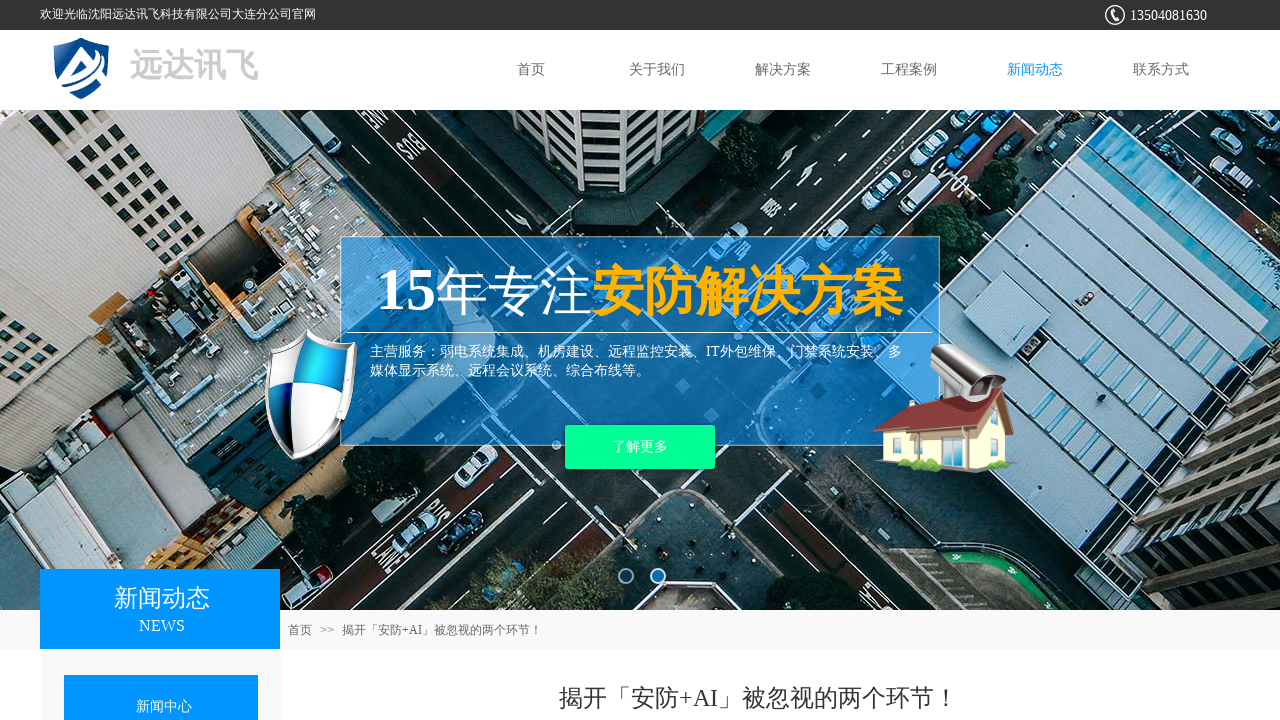

--- FILE ---
content_type: text/html; charset=utf-8
request_url: http://0411cctv.com/page9?article_id=60
body_size: 18288
content:
<!DOCTYPE html PUBLIC "-//W3C//DTD XHTML 1.0 Transitional//EN" "http://www.w3.org/TR/xhtml1/DTD/xhtml1-transitional.dtd">
<html xmlns="http://www.w3.org/1999/xhtml" lang="zh-Hans" >
	<head>
		<meta http-equiv="X-UA-Compatible" content="IE=Edge,chrome=1" />
	<meta name="viewport" content="width=1200" />	<meta http-equiv="Content-Type" content="text/html; charset=utf-8" />
		<meta name="format-detection" content="telephone=no" />
	     <meta http-equiv="Cache-Control" content="no-transform"/> 
     <meta http-equiv="Cache-Control" content="no-siteapp"/>
	<title>大连监控_大连监控安装_大连监控工程_专业品质【远达讯飞】揭开「安防+AI」被忽视的两个环节！</title>
	<meta name="keywords"  content="大连监控_大连监控安装_大连监控工程_专业品质【远达讯飞】" />
	<meta name="description" content="大连监控安装远达讯飞专业从事安防监控,视频监控,远程监控,小区监控,超市监控等弱电项目。专注安防12年,千余案例,良好口碑,合理价格！咨询电话:13504081630" />
    
                
			<link rel="shortcut icon" href="http://static.ysjianzhan.cn/website/template/default/images/favicon.ico" type="image/x-icon" />
	<link rel="Bookmark" href="http://static.ysjianzhan.cn/website/template/default/images/favicon.ico" />
		

		<link href="http://static.ysjianzhan.cn/website/template/default/css/default.css?v=17534100" rel="stylesheet" type="text/css" />
<link href="http://0411cctv.com/template/default/css/font/font.css?v=15750090" rel="stylesheet" type="text/css" />
<link href="http://0411cctv.com/template/default/css/wpassword/iconfont.css?v=17496248" rel="stylesheet" type="text/css" />
<link href="http://static.ysjianzhan.cn/website/plugin/title/css/title.css?v=17083134" rel="stylesheet" type="text/css" />
<link href="http://static.ysjianzhan.cn/website/plugin/media/css/media.css?v=14077216" rel="stylesheet" type="text/css" />
<link href="http://static.ysjianzhan.cn/website/plugin/unslider/css/unslider.css?v=16086236" rel="stylesheet" type="text/css" />
<link href="http://static.ysjianzhan.cn/website/plugin/breadcrumb/css/breadcrumb.css?v=16086008" rel="stylesheet" type="text/css" />
<link href="http://static.ysjianzhan.cn/website/plugin/article_category/css/article_category.css?v=14077216" rel="stylesheet" type="text/css" />
<link href="http://static.ysjianzhan.cn/website/plugin/article_detail/css/article_detail.css?v=17387192" rel="stylesheet" type="text/css" />
<link href="http://static.ysjianzhan.cn/website/plugin/qr_img/css/qr_img.css?v=14077216" rel="stylesheet" type="text/css" />
<style type="text/css">.prop_rotate_angle sup,.prop_rotate_angle .posblk-deg{font-size:11px; color:#CDCDCD; font-weight:normal; font-style:normal; }ins#qiao-wrap{height:0;} #qiao-wrap{display:block;}
.scart_iframebox .sctit h2{color:#eb6100;border-color:#eb6100!important;} .scart_iframebox .sctit p.curpagetxt span.cur{color:#eb6100}
</style><style>.iframebox{background-color:#eeeeee!important;background-image:none!important;}</style> 
</head>
<body  >
<input type="hidden" value="2" name="_user_level_val" />
								<script type="text/javascript" language="javascript" src="http://static.ysjianzhan.cn/website/script/??libsjq.js,jquery.custom.js,jquery.lazyload.js,jquery.rotateutility.js,lab.js,wopop_all.js,jquery.cookie.js,jquery.simplemodal.js,fullcollumn.js,objectFitPolyfill.min.js,ierotate.js,effects/velocity.js,effects/velocity.ui.js,effects/effects.js,fullpagescroll.js,common.js,heightAdapt.js?v=17573096"></script>
<script type="text/javascript" language="javascript" src="http://static.ysjianzhan.cn/website/plugin/??media/js/init.js,new_navigation/js/overall.js,new_navigation/styles/hs9/init.js,unslider/js/init.js,buttons/js/init.js,breadcrumb/js/init.js,article_category/js/overall.js,article_category/styles/vertical_vs3/init.js,new_navigation/styles/hs10/init.js?v=17629124"></script>
	<script type="text/javascript" language="javascript">
    			var webmodel = {};
	        
    wp_pages_global_func($.extend({
        'isedit': '0',
        'islogin': '0',
        'domain': 'proc758079b',
        'p_rooturl': 'http://0411cctv.com',
        'static_rooturl': 'http://static.ysjianzhan.cn/website',
        'interface_locale': "zh_CN",
        'dev_mode': "0",
        'getsession': ''
    }, {"phpsessionid":"","punyurl":"http:\/\/0411cctv.com","curr_locale":"zh_CN","mscript_name":"","converted":false}));
    
	</script>

<link href="http://0411cctv.com/380f84b7f0e1e1b300266d5c6bddba4e.cssx" rel="stylesheet" /><div id="page_set_css">
</div><input type="hidden" id="page_id" name="page_id" value="9" rpid="5">
<div id="scroll_container" class="scroll_contain" style="">
	    	<div id="scroll_container_bg" style=";">&nbsp;</div>
<script>
initScrollcontainerHeight();	
</script>
     <div id="overflow_canvas_container">        <div id="canvas" style=" margin: 0 auto;width:1200px;;height:1200px">
    <div id="layer5347FD92ED956A082028AA31D3C68F58" class="full_column"   style="width:1200px;position:absolute;top:0px;height:30px;z-index:102;">
    <div class="full_width " style="position:absolute;height:30px;background-color:#333333;background:;">		
    </div>
			<div class="full_content" style="width:1200px; position:absolute;left:0;top:0;margin-left: 0px;;height:30px;">
								<div id='layerF65D3841C4A3708E96D75F04AB90E136' type='title'  class='cstlayer' style='left: 0px; top: 6px; position: absolute; z-index: 100; width: 301px; height: 16px; '  mid=""  fatherid='layer5347FD92ED956A082028AA31D3C68F58'    deg='0'><div class="wp-title_content" style="overflow-wrap: break-word; padding: 0px; border-color: transparent; border-width: 0px; height: 16px; width: 301px; display: block;"><span style="font-family: 微软雅黑; color: rgb(255, 255, 255);">欢迎光临沈阳远达讯飞科技有限公司大连分公司官网</span></div>
<script type="text/javascript">
$(function(){
	$('.wp-title_content').each(function(){
		if($(this).find('div').attr('align')=='justify'){
			$(this).find('div').css({'text-justify':'inter-ideograph','text-align':'justify'});
		}
	})	
})
</script>

</div><script>				 $('#layerF65D3841C4A3708E96D75F04AB90E136').triggerHandler('layer_ready');</script><div id='layer15F6D3822D358FD642D474CCC11DD4B7' type='media'  class='cstlayer' style='left: 1065px; top: 5px; position: absolute; z-index: 106; width: 20px; height: 20px; '  mid=""  fatherid='layer5347FD92ED956A082028AA31D3C68F58'    deg='0'><script>
create_pc_media_set_pic('layer15F6D3822D358FD642D474CCC11DD4B7',false);
</script>
<div class="wp-media_content"  style="overflow: hidden; width: 20px; height: 20px;" type="0">
<div class="img_over"  style='overflow: hidden; border-color: transparent; border-width: 0px; position: relative; width: 20px; height: 20px;'>

<div class="imgloading" style="z-index:100;"> </div>
<img  id="wp-media-image_layer15F6D3822D358FD642D474CCC11DD4B7" onerror="set_thumb_layer15F6D3822D358FD642D474CCC11DD4B7(this);" onload="set_thumb_layer15F6D3822D358FD642D474CCC11DD4B7(this);" class="paragraph_image"  type="zoom" src="http://proc758079b.pic10.ysjianzhan.cn/upload/templatefiles/ico-tel-fff.png" style="width: 20px; height: 20px;;" />
</div>

</div>
<script>
(function(){
		layer_media_init_func('layer15F6D3822D358FD642D474CCC11DD4B7',{"isedit":false,"has_effects":false});
})()
</script>
</div><script>				 $('#layer15F6D3822D358FD642D474CCC11DD4B7').triggerHandler('layer_ready');</script><div id='layer3E3604245C76AA7B010D5B361BF87DD7' type='title'  class='cstlayer' style='left: 1090px; top: 6px; position: absolute; z-index: 101; width: 110px; height: 16px; '  mid=""  fatherid='layer5347FD92ED956A082028AA31D3C68F58'    deg='0'><div class="wp-title_content" style="overflow-wrap: break-word; padding: 0px; border-color: transparent; border-width: 0px; height: 16px; width: 110px; display: block;"><font color="#ffffff" face="微软雅黑"><span style="font-size: 14px;">13504081630</span></font></div>

</div><script>				 $('#layer3E3604245C76AA7B010D5B361BF87DD7').triggerHandler('layer_ready');</script>                                
                                <div class="fullcontent_opacity" style="width: 100%;height: 100%;position: absolute;left: 0;right: 0;top: 0;display:none;"></div>
			</div>
</div>
<script>
        $(".content_copen").live('click',function(){
        $(this).closest(".full_column").hide();
    });
	var $fullwidth=$('#layer5347FD92ED956A082028AA31D3C68F58 .full_width');
	$fullwidth.css({left:0-$('#canvas').offset().left+$('#scroll_container').offset().left-$('#scroll_container').scrollLeft()-$.parseInteger($('#canvas').css("borderLeftWidth")),width:$('#scroll_container_bg').width()});
	$(function () {
				var videoParams={"id":"layer5347FD92ED956A082028AA31D3C68F58","bgauto":null,"ctauto":null,"bVideouse":null,"cVideouse":null,"bgvHeight":null,"bgvWidth":null};
		fullcolumn_bgvideo_init_func(videoParams);
                var bgHoverParams={"full":{"hover":null,"opacity":null,"bg":"#333333","id":"layer5347FD92ED956A082028AA31D3C68F58","bgopacity":null,"zindextopcolorset":""},"full_con":{"hover":null,"opacity":null,"bg":null,"id":"layer5347FD92ED956A082028AA31D3C68F58","bgopacity":null}};
		fullcolumn_HoverInit(bgHoverParams);
        });
</script>


<div id="layer388F06DCA94D8EA56D48F53A98D4C46D" class="full_column"   style="width:1200px;position:absolute;top:0px;height:30px;z-index:100;">
    <div class="full_width " style="position:absolute;height:30px;background-color:#333333;background:;">		
    </div>
			<div class="full_content" style="width:1200px; position:absolute;left:0;top:0;margin-left: 0px;;height:30px;">
								                                
                                <div class="fullcontent_opacity" style="width: 100%;height: 100%;position: absolute;left: 0;right: 0;top: 0;display:none;"></div>
			</div>
</div>
<script>
        $(".content_copen").live('click',function(){
        $(this).closest(".full_column").hide();
    });
	var $fullwidth=$('#layer388F06DCA94D8EA56D48F53A98D4C46D .full_width');
	$fullwidth.css({left:0-$('#canvas').offset().left+$('#scroll_container').offset().left-$('#scroll_container').scrollLeft()-$.parseInteger($('#canvas').css("borderLeftWidth")),width:$('#scroll_container_bg').width()});
	$(function () {
				var videoParams={"id":"layer388F06DCA94D8EA56D48F53A98D4C46D","bgauto":null,"ctauto":null,"bVideouse":null,"cVideouse":null,"bgvHeight":null,"bgvWidth":null};
		fullcolumn_bgvideo_init_func(videoParams);
                var bgHoverParams={"full":{"hover":null,"opacity":null,"bg":"#333333","id":"layer388F06DCA94D8EA56D48F53A98D4C46D","bgopacity":null,"zindextopcolorset":""},"full_con":{"hover":null,"opacity":null,"bg":null,"id":"layer388F06DCA94D8EA56D48F53A98D4C46D","bgopacity":null}};
		fullcolumn_HoverInit(bgHoverParams);
        });
</script>


<div id="layer812A4445FA92746EDFAD6B32BC5A5994" class="full_column"   style="width:1200px;position:absolute;top:30px;height:80px;z-index:101;">
    <div class="full_width " style="position:absolute;height:80px;background-color:#ffffff;background:;">		
    </div>
			<div class="full_content" style="width:1200px; position:absolute;left:0;top:0;margin-left: 0px;;height:80px;">
								<div id="layer19F61C563E820315816E892032785564" class="full_column"   fatherid='layer812A4445FA92746EDFAD6B32BC5A5994'  style="width:1200px;position:absolute;top:0px;height:80px;z-index:122;">
    <div class="full_width " style="position:absolute;height:80px;background-color:#ffffff;background:;">		
    </div>
			<div class="full_content" style="width:1200px; position:absolute;left:0;top:0;margin-left: 0px;;height:80px;">
								<div id='layer1B7C891863DC019324991578DF25350E' type='media'  class='cstlayer' style='left: 8px; top: 5px; position: absolute; z-index: 123; width: 66px; height: 66px; '  mid=""  fatherid='layer19F61C563E820315816E892032785564'    deg='0'><script>
create_pc_media_set_pic('layer1B7C891863DC019324991578DF25350E',false);
</script>
<div class="wp-media_content"  style="overflow: hidden; width: 66px; height: 66px;" type="0">
<div class="img_over"  style='overflow: hidden; border-color: transparent; border-width: 0px; position: relative; width: 66px; height: 66px;'>

<div class="imgloading" style="z-index:100;"> </div>
<img  id="wp-media-image_layer1B7C891863DC019324991578DF25350E" onerror="set_thumb_layer1B7C891863DC019324991578DF25350E(this);" onload="set_thumb_layer1B7C891863DC019324991578DF25350E(this);" class="paragraph_image"  type="zoom" src="http://proc758079b.pic10.ysjianzhan.cn/upload/jxo8.jpg" style="width: 66px; height: 66px;;" />
</div>

</div>
<script>
(function(){
		layer_media_init_func('layer1B7C891863DC019324991578DF25350E',{"isedit":false,"has_effects":false});
})()
</script>
</div><script>				 $('#layer1B7C891863DC019324991578DF25350E').triggerHandler('layer_ready');</script><div id='layer83BD39E4A698ACFC609DAF6CD95BAE63' type='title'  class='cstlayer' style='left: 90px; top: 13px; position: absolute; z-index: 124; width: 227px; height: 120px; '  mid=""  fatherid='layer19F61C563E820315816E892032785564'    deg='0'><div class="wp-title_content" style="overflow-wrap: break-word; padding: 0px; border-color: transparent; border-width: 0px; height: 120px; width: 227px; display: block;"><h1><span style="font-size: 32px; line-height: 139%; text-transform: lowercase; font-family: &quot;Microsoft YaHei&quot;; color: rgb(204, 204, 204); background-color: rgb(255, 255, 255);"><strong>远达讯飞</strong></span></h1><h1></h1></div>

</div><script>				 $('#layer83BD39E4A698ACFC609DAF6CD95BAE63').triggerHandler('layer_ready');</script><div id='layerB64B4890BEA0A6903ABCA837EE9C292D' type='new_navigation'  class='cstlayer' style='left: 413px; top: 15px; position: absolute; z-index: 110; width: 787px; height: 50px; '  mid=""  fatherid='layer19F61C563E820315816E892032785564'    deg='0'><div class="wp-new_navigation_content" style="border-color: transparent; border-width: 0px; width: 787px; display: block; overflow: visible; height: auto;;display:block;overflow:hidden;height:0px;" type="0">
<script type="text/javascript"> 
		
		$("#layerB64B4890BEA0A6903ABCA837EE9C292D").data("m_show", '');
	</script>
<div skin="hs9" class="nav1 menu_hs9" ishorizon="1" colorstyle="black" direction="0" more="更多" moreshow="1" morecolor="darkorange" hover="1" hover_scr="0" submethod="0" umenu="0" dmenu="0" sethomeurl="http://0411cctv.com/index" smcenter="0">
		<ul id="nav_layerB64B4890BEA0A6903ABCA837EE9C292D" class="navigation"  style="width:auto;"  >
		<li style="width:16.66%;box-sizing:border-box;z-index:2;"  class="wp_subtop"  pid="1" ><a class="  "  href="http://0411cctv.com"><span style="display:block;overflow:hidden;">首页</span></a></li><li style="width:16.66%;box-sizing:border-box;z-index:2;"  class="wp_subtop"  pid="3" ><a class="  "  href="http://0411cctv.com/page3"><span style="display:block;overflow:hidden;">关于我们</span></a></li><li style="width:16.66%;box-sizing:border-box;z-index:2;"  class="wp_subtop"  pid="6" ><a class="  "  href="http://0411cctv.com/page6"><span style="display:block;overflow:hidden;">解决方案</span></a></li><li style="width:16.66%;box-sizing:border-box;z-index:2;"  class="wp_subtop"  pid="4" ><a class="  "  href="http://0411cctv.com/products"><span style="display:block;overflow:hidden;">工程案例</span></a></li><li style="width:16.66%;box-sizing:border-box;z-index:2;"  class="wp_subtop"  pid="5" ><a class="  "  href="http://0411cctv.com/news"><span style="display:block;overflow:hidden;">新闻动态</span></a></li><li style="width:16.66%;box-sizing:border-box;z-index:2;"  class="wp_subtop"  pid="7" ><a class="  "  href="http://0411cctv.com/page7"><span style="display:block;overflow:hidden;">联系方式</span></a></li>	</ul>
</div>

<script type="text/javascript"> 
				$("#layerB64B4890BEA0A6903ABCA837EE9C292D").data("datasty_", '@charset "utf-8";  #nav_layerB64B4890BEA0A6903ABCA837EE9C292D, #nav_layerB64B4890BEA0A6903ABCA837EE9C292D ul {padding:0; margin:0; list-style:none; }  #nav_layerB64B4890BEA0A6903ABCA837EE9C292D {padding-left:15px; padding-right:15px;position:relative; background-position:top left;background-repeat:repeat-x;background-color:transparent;background-image:url("http://static.ysjianzhan.cn/website/plugin/new_navigation/styles/hs9/dbj.jpg");line-height:50px;height:50px; }  #nav_layerB64B4890BEA0A6903ABCA837EE9C292D li.wp_subtop {text-align:center;float:left; height:50px;line-height:50px;background-image:url(http://static.ysjianzhan.cn/website/plugin/new_navigation/view/images/png_bg.png);background-color:transparent;background-position:top left;background-repeat:repeat;}  #nav_layerB64B4890BEA0A6903ABCA837EE9C292D li.wp_subtop:hover{text-align:center; background-color:transparent;background-position:top left;height:50px;line-height:50px; background-image:url("http://static.ysjianzhan.cn/website/plugin/new_navigation/styles/hs9/dhover.jpg");background-repeat:repeat-x;}  #nav_layerB64B4890BEA0A6903ABCA837EE9C292D li.wp_subtop>a {white-space: nowrap;overflow:hidden;padding-left:15px;padding-right:15px;text-align:center;display:block;  font-family:arial; font-size:14px; color:#FFFFFF; text-decoration:none; font-weight:normal;font-style:normal;}  #nav_layerB64B4890BEA0A6903ABCA837EE9C292D li.wp_subtop>a:hover{color:#333333;text-align:center;font-family:arial; font-size:14px; font-weight:normal;font-style:normal;}  #nav_layerB64B4890BEA0A6903ABCA837EE9C292D ul{display:none;width:100%;position:absolute; top:38px; left:-9999px;background-image:url(http://static.ysjianzhan.cn/website/plugin/new_navigation/view/images/png_bg.png);background-repeat:repeat;background-color:transparent;background-position:top left;padding-bottom:3px;padding-top:3px;}  #nav_layerB64B4890BEA0A6903ABCA837EE9C292D ul li{text-align:center;float:left; background-color:#fbfbfb;background-position:top left;background-repeat:repeat;background-image:url(http://static.ysjianzhan.cn/website/plugin/new_navigation/view/images/png_bg.png);height:25px;line-height:25px;font-weight:normal;}  #nav_layerB64B4890BEA0A6903ABCA837EE9C292D ul li:hover{text-align:center;  background-position:top left;background-repeat:repeat;background-image:url(http://static.ysjianzhan.cn/website/plugin/new_navigation/view/images/png_bg.png);background-color:#2f2f2f;height:25px;line-height:25px;}  #nav_layerB64B4890BEA0A6903ABCA837EE9C292D ul li a {white-space: nowrap;color:#666666;text-align:center;float:left; display:block; padding:0 10px 0 10px; font-family:arial; font-size:12px; text-decoration:none; font-weight:normal;font-style:normal;}  #nav_layerB64B4890BEA0A6903ABCA837EE9C292D ul li a:hover{color:#fff;text-align:center;float:left; padding:0 10px 0 10px; font-family:arial; font-size:12px; text-decoration:none; font-weight:normal;font-style:normal;}  #nav_layerB64B4890BEA0A6903ABCA837EE9C292D li ul.floatRight li {float:right;}  #nav_layerB64B4890BEA0A6903ABCA837EE9C292D ul ul {background-image:url(http://static.ysjianzhan.cn/website/plugin/new_navigation/view/images/png_bg.png);}');
		$("#layerB64B4890BEA0A6903ABCA837EE9C292D").data("datastys_", '#nav_layerB64B4890BEA0A6903ABCA837EE9C292D{background-color:transparent;} #nav_layerB64B4890BEA0A6903ABCA837EE9C292D{background-image:url(http://static.ysjianzhan.cn/website/plugin/new_navigation/view/images/png_bg.png);} #nav_layerB64B4890BEA0A6903ABCA837EE9C292D{background:;} #nav_layerB64B4890BEA0A6903ABCA837EE9C292D li.wp_subtop>a{font-family:Microsoft YaHei;} #nav_layerB64B4890BEA0A6903ABCA837EE9C292D li.wp_subtop>a{color:#666666;} #nav_layerB64B4890BEA0A6903ABCA837EE9C292D li.wp_subtop:hover{background-image:url(http://static.ysjianzhan.cn/website/plugin/new_navigation/view/images/png_bg.png);} #nav_layerB64B4890BEA0A6903ABCA837EE9C292D li.wp_subtop:hover{background-color:transparent;} #nav_layerB64B4890BEA0A6903ABCA837EE9C292D li.wp_subtop>a:hover{font-family:Microsoft YaHei;} #nav_layerB64B4890BEA0A6903ABCA837EE9C292D li.wp_subtop>a:hover{color:#0095ff;}');
	
		</script>

<script type="text/javascript">
function wp_get_navstyle(layer_id,key){
		var navStyle = $.trim($("#"+layer_id).data(key));
		return navStyle;	
	
}	
richtxt('layerB64B4890BEA0A6903ABCA837EE9C292D');
</script><script type="text/javascript">
layer_new_navigation_hs9_func({"isedit":false,"layer_id":"layerB64B4890BEA0A6903ABCA837EE9C292D","menustyle":"hs9"});
layerB64B4890BEA0A6903ABCA837EE9C292D_liHoverCallBack;
</script>

</div>
<script type="text/javascript">
 $(function(){
	layer_new_navigation_content_func({"isedit":false,"layer_id":"layerB64B4890BEA0A6903ABCA837EE9C292D","menustyle":"hs9","addopts":[]});
});
</script>

</div><script>				 $('#layerB64B4890BEA0A6903ABCA837EE9C292D').triggerHandler('layer_ready');</script>                                
                                <div class="fullcontent_opacity" style="width: 100%;height: 100%;position: absolute;left: 0;right: 0;top: 0;display:none;"></div>
			</div>
</div>
<script>
        $(".content_copen").live('click',function(){
        $(this).closest(".full_column").hide();
    });
	var $fullwidth=$('#layer19F61C563E820315816E892032785564 .full_width');
	$fullwidth.css({left:0-$('#canvas').offset().left+$('#scroll_container').offset().left-$('#scroll_container').scrollLeft()-$.parseInteger($('#canvas').css("borderLeftWidth")),width:$('#scroll_container_bg').width()});
	$(function () {
				var videoParams={"id":"layer19F61C563E820315816E892032785564","bgauto":null,"ctauto":null,"bVideouse":null,"cVideouse":null,"bgvHeight":null,"bgvWidth":null};
		fullcolumn_bgvideo_init_func(videoParams);
                var bgHoverParams={"full":{"hover":null,"opacity":null,"bg":"#ffffff","id":"layer19F61C563E820315816E892032785564","bgopacity":null,"zindextopcolorset":""},"full_con":{"hover":null,"opacity":null,"bg":null,"id":"layer19F61C563E820315816E892032785564","bgopacity":null}};
		fullcolumn_HoverInit(bgHoverParams);
        });
</script>


                                
                                <div class="fullcontent_opacity" style="width: 100%;height: 100%;position: absolute;left: 0;right: 0;top: 0;display:none;"></div>
			</div>
</div>
<script>
        $(".content_copen").live('click',function(){
        $(this).closest(".full_column").hide();
    });
	var $fullwidth=$('#layer812A4445FA92746EDFAD6B32BC5A5994 .full_width');
	$fullwidth.css({left:0-$('#canvas').offset().left+$('#scroll_container').offset().left-$('#scroll_container').scrollLeft()-$.parseInteger($('#canvas').css("borderLeftWidth")),width:$('#scroll_container_bg').width()});
	$(function () {
				var videoParams={"id":"layer812A4445FA92746EDFAD6B32BC5A5994","bgauto":null,"ctauto":null,"bVideouse":null,"cVideouse":null,"bgvHeight":null,"bgvWidth":null};
		fullcolumn_bgvideo_init_func(videoParams);
                var bgHoverParams={"full":{"hover":null,"opacity":null,"bg":"#ffffff","id":"layer812A4445FA92746EDFAD6B32BC5A5994","bgopacity":null,"zindextopcolorset":""},"full_con":{"hover":null,"opacity":null,"bg":null,"id":"layer812A4445FA92746EDFAD6B32BC5A5994","bgopacity":null}};
		fullcolumn_HoverInit(bgHoverParams);
        });
</script>


<div id='layerE50C575B50E35848E8C1CF76382F0E80' type='unslider'  class='cstlayer' style='left: 0px; top: 110px; position: absolute; z-index: 103; width: 1200px; height: 500px; '  mid=""    deg='0'><style>
#layerE50C575B50E35848E8C1CF76382F0E80html5zoo-1{
	margin:0 auto;
}
</style>
<div id="layerE50C575B50E35848E8C1CF76382F0E80_content" class="wp-unslider_content" style="overflow: hidden; border: none; left: -351.5px; width: 1903px; height: 500px; position: absolute;">
<script type="text/javascript">
	 
</script>

<!-- loop star -->
<div id="layerE50C575B50E35848E8C1CF76382F0E80html5zoo-1">
    <ul class="html5zoo-slides" style="display:none;">
  
        <li><img alt="" src="http://proc758079b.pic10.ysjianzhan.cn/upload/templatefiles/banner-4.jpg" class="html5lightbox" /></a></li>
  
        <li><img alt="" src="http://proc758079b.pic10.ysjianzhan.cn/upload/templatefiles/banner-2_zqbo.jpg" class="html5lightbox" /></a></li>
    </ul>
</div>
<!-- loop end -->

<script language="javascript">
(function(){
		var layerparams={"layerid":"layerE50C575B50E35848E8C1CF76382F0E80","pstyle":"none","plborder_size":null,"interval":3000,"autoplays":"true","title_size":40,"title_family":"SimSun","title_color":"#fff","easing":"slice","show_title":"1","show_nav":"1","navigation_style":"03","navbg_hover_color":"#0095ff","nav_margin_bottom_size":"25","nav_arrow":"1","arrow_left":"template\/default\/images\/left_arrow.png","arrow_right":"template\/default\/images\/right_arrow.png","nav_margin_left_size":"25","nav_margin_right_size":"25","skin":"02","default_show":"0","hover_show":"1","pauseonmouseover":"1","nav_arrow_w_size":"32","nav_arrow_h_size":"32","iconstyle":"03","nav_height_size":"2","wsize":null,"editMode":false,"unslideradapt":null};
	layer_unslider_init_func(layerparams);
})()  
</script>
</div>
</div><script>				 $('#layerE50C575B50E35848E8C1CF76382F0E80').triggerHandler('layer_ready');</script><div id='layer2BBD45ABCDE42E544B84A044C099B8E4' type='box'  class='cstlayer' style='left: 295px; top: 229px; position: absolute; z-index: 104; width: 610px; height: 250px; '  mid=""    deg='0'><div class="wp-box_content drop_box" style="word-wrap: break-word; padding: 0px; border-color: transparent; border-width: 0px; height: 250px; background-color: transparent; width: 610px; border-style: solid;">
    <div id='layer62B3C00E7A7177A6BB170B4A044203F7' type='title'  class='cstlayer' style='left: 35px; top: 113px; position: absolute; z-index: 121; width: 538px; height: 59px; display: block; '  mid=""  fatherid='layer2BBD45ABCDE42E544B84A044C099B8E4'    deg='0'><div class="wp-title_content" style="overflow-wrap: break-word; padding: 0px; border-color: transparent; border-width: 0px; height: 59px; width: 538px; display: block;"><font color="#ffffff" face="微软雅黑"><span style="font-size: 14px;">主营服务：弱电系统集成、机房建设、远程监控安装、IT外包维保、门禁系统安装、多媒体显示系统、远程会议系统、综合布线等。</span></font></div>

</div><script>				 $('#layer62B3C00E7A7177A6BB170B4A044203F7').triggerHandler('layer_ready');</script><div id='layer820E3AE28E0B87730DC4EC89FC0200DB' type='buttons'  class='cstlayer' style='left: 230px; top: 196px; position: absolute; z-index: 101; width: 150px; height: 44px; display: block; '  mid=""  fatherid='layer2BBD45ABCDE42E544B84A044C099B8E4'    deg='0'><div class="wp-buttons_content" style="padding: 0px; border-color: transparent; border-width: 0px; overflow: hidden; width: 150px; height: 44px; border-style: solid;"><a href="http://0411cctv.com/products"  class="btnarea button_btndefault-link" style="width:150px;left:0px;top:0px;height:44px;line-height:44px;">
  <span class="button_btndefault-label">了解更多</span>
</a><script type="text/javascript" src="http://static.ysjianzhan.cn/website/script/usermanagemob/clipboard.js"></script>
<script language="javascript">$('#layer820E3AE28E0B87730DC4EC89FC0200DB').layer_ready(function(){
	
			(function(){
	var param={"layerid":"layer820E3AE28E0B87730DC4EC89FC0200DB","bgFlag":0,"bhFlag":0};
	layer_buttons_text_display_func(param);
	})();
	
	
			
		
		
			    
    	    
		btnFloat({"ostyle":{"btnarea":"width:150px;left:0px;top:0px;height:44px;line-height:44px;"},"bdefault_radius":"3 3 3 3","bdefault_color":"rgba(255,87,0,1)","border_radius":"3px 3px 3px 3px","btntext":"\u4e86\u89e3\u66f4\u591a","btnlink":{"ctype":"page","options":{"menuid":"4","target":"0"},"address":"http:\/\/website-edit.onlinewebsite.cn\/website\/index.php?_m=wp_frontpage&_a=index&id=4&domain=security-1012544&editdomain=www.websitemanage.cn&SessionID=35cdbdb142cd045e0d956059ede560b2"},"bgcolor_link":"rgba(0,255,148,1)","bgcolor_hover":"rgba(255,178,0,1)","txtfont_name":"Microsoft YaHei","txtbold":"normal","txtcolor_link":"rgba(255,255,255,1)","txtfont_size":"14","txtcolor_hover":"rgba(255,255,255,1)"},'layer820E3AE28E0B87730DC4EC89FC0200DB')
	});</script>
</div>

</div><script>				 $('#layer820E3AE28E0B87730DC4EC89FC0200DB').triggerHandler('layer_ready');</script><div id='layerC134D094FA97745E5D20503E1B30993B' type='title'  class='cstlayer' style='left: 12px; top: 18px; position: absolute; z-index: 113; width: 585px; height: 86px; display: block; '  mid=""  fatherid='layer2BBD45ABCDE42E544B84A044C099B8E4'    deg='0'><div class="wp-title_content" style="overflow-wrap: break-word; padding: 0px; border-color: transparent transparent rgb(255, 255, 255); border-width: 0px 0px 1px; height: 85px; width: 585px; display: block; border-style: solid;"><div style="text-align: center;"><span style="color: rgb(255, 255, 255); font-family: 微软雅黑; font-size: 60px;"><strong>15</strong></span><span style="color: rgb(255, 255, 255); font-family: 微软雅黑; font-size: 52px;">年专注<span style="color:#ffb200;"><strong>安防解决方案</strong></span></span></div></div>

</div><script>				 $('#layerC134D094FA97745E5D20503E1B30993B').triggerHandler('layer_ready');</script><div id='layerD17A17C3731A166B5FE1D4264E7624C2' type='media'  class='cstlayer' style='left: 5px; top: 7px; position: absolute; z-index: 100; width: 600px; height: 210px; display: block; '  mid=""  fatherid='layer2BBD45ABCDE42E544B84A044C099B8E4'    deg='0'><script>
create_pc_media_set_pic('layerD17A17C3731A166B5FE1D4264E7624C2',false);
</script>
<div class="wp-media_content"  style="overflow: hidden; width: 600px; height: 210px; border-width: 0px; border-style: solid; padding: 0px;" type="0">
<div class="img_over"  style='overflow: hidden; border-color: transparent; border-width: 0px; position: relative; width: 600px; height: 210px;'>

<div class="imgloading" style="z-index:100;"> </div>
<img  id="wp-media-image_layerD17A17C3731A166B5FE1D4264E7624C2" onerror="set_thumb_layerD17A17C3731A166B5FE1D4264E7624C2(this);" onload="set_thumb_layerD17A17C3731A166B5FE1D4264E7624C2(this);" class="paragraph_image"  type="zoom" src="http://proc758079b.pic10.ysjianzhan.cn/upload/templatefiles/banner-bg_qb7m.png" style="width: auto; height: 210px;;" />
</div>

</div>
<script>
(function(){
		layer_media_init_func('layerD17A17C3731A166B5FE1D4264E7624C2',{"isedit":false,"has_effects":false});
})()
</script>
</div><script>				 $('#layerD17A17C3731A166B5FE1D4264E7624C2').triggerHandler('layer_ready');</script>    
</div>
</div><script>				 $('#layer2BBD45ABCDE42E544B84A044C099B8E4').triggerHandler('layer_ready');</script><div id='layerCB9F1B7AF914CC48A793A30A0A60912A' type='media'  class='cstlayer' style='left: 225px; top: 328px; position: absolute; z-index: 106; width: 93.456px; height: 132px; '  mid=""    deg='0'><script>
create_pc_media_set_pic('layerCB9F1B7AF914CC48A793A30A0A60912A',false);
</script>
<div class="wp-media_content"  style="overflow: hidden; width: 93px; height: 132px;" type="0">
<div class="img_over"  style='overflow: hidden; border-color: transparent; border-width: 0px; position: relative; width: 93px; height: 132px;'>

<div class="imgloading" style="z-index:100;"> </div>
<img  id="wp-media-image_layerCB9F1B7AF914CC48A793A30A0A60912A" onerror="set_thumb_layerCB9F1B7AF914CC48A793A30A0A60912A(this);" onload="set_thumb_layerCB9F1B7AF914CC48A793A30A0A60912A(this);" class="paragraph_image"  type="zoom" src="http://proc758079b.pic10.ysjianzhan.cn/upload/templatefiles/banner-pic1.png" style="width: auto; height: 132px; top: 0px; left: 0px; position: relative;;" />
</div>

</div>
<script>
(function(){
		layer_media_init_func('layerCB9F1B7AF914CC48A793A30A0A60912A',{"isedit":false,"has_effects":false});
})()
</script>
</div><script>				 $('#layerCB9F1B7AF914CC48A793A30A0A60912A').triggerHandler('layer_ready');</script><div id='layer336BB4C6043AD2A3D3221FD0CF967268' type='media'  class='cstlayer' style='left: 832px; top: 343px; position: absolute; z-index: 105; width: 146.774px; height: 130px; '  mid=""    deg='0'><script>
create_pc_media_set_pic('layer336BB4C6043AD2A3D3221FD0CF967268',false);
</script>
<div class="wp-media_content"  style="overflow: hidden; width: 147px; height: 130px;" type="0">
<div class="img_over"  style='overflow: hidden; border-color: transparent; border-width: 0px; position: relative; width: 147px; height: 130px;'>

<div class="imgloading" style="z-index:100;"> </div>
<img  id="wp-media-image_layer336BB4C6043AD2A3D3221FD0CF967268" onerror="set_thumb_layer336BB4C6043AD2A3D3221FD0CF967268(this);" onload="set_thumb_layer336BB4C6043AD2A3D3221FD0CF967268(this);" class="paragraph_image"  type="zoom" src="http://proc758079b.pic10.ysjianzhan.cn/upload/templatefiles/banner-pic2.png" style="width: 147px; height: auto;;" />
</div>

</div>
<script>
(function(){
		layer_media_init_func('layer336BB4C6043AD2A3D3221FD0CF967268',{"isedit":false,"has_effects":false});
})()
</script>
</div><script>				 $('#layer336BB4C6043AD2A3D3221FD0CF967268').triggerHandler('layer_ready');</script><div id="layerC92E493D0BAEDA85EE7BE401E27BA9AB" class="full_column"   style="width:1200px;position:absolute;top:610px;height:40px;z-index:108;">
    <div class="full_width " style="position:absolute;height:40px;background-color:#f9f9f9;background:;">		
    </div>
			<div class="full_content" style="width:1200px; position:absolute;left:0;top:0;margin-left: 0px;;height:40px;">
								<div id='layer203F1D4459360F9239E8E9C781CB88AF' type='breadcrumb'  class='cstlayer' style='left: 248px; top: 12px; position: absolute; z-index: 121; width: 940px; height: 16px; '  mid=""  fatherid='layerC92E493D0BAEDA85EE7BE401E27BA9AB'    deg='0'><div class="wp-breadcrumb_content" style="width: 940px; height: 16px;" ShowCpage="1" >
<div class='breadcrumb_plugin'>

<span class="breadcrumbtext" gzdata="gzorder"><a href="http://0411cctv.com/" style="line-height:100%; font-family: Microsoft YaHei; color: rgb(102, 102, 102); font-size: 12px;" >首页</a></span>
<span style="line-height:100%; margin-left:5px;margin-right:5px;color:rgb(153, 153, 153);font-size:12px;" class="breadcrumbfuhao">>></span>
<span class="breadcrumbtext"><a href="http://0411cctv.com/page9?article_id=60" style="line-height:100%; font-family: Microsoft YaHei; color: rgb(102, 102, 102); font-size: 12px;" >揭开「安防+AI」被忽视的两个环节！</a></span>
</div>
</div>
<script>
layer_breadcrumb_ready_func('layer203F1D4459360F9239E8E9C781CB88AF', '');
</script></div><script>				 $('#layer203F1D4459360F9239E8E9C781CB88AF').triggerHandler('layer_ready');</script><div id='layerD0EC3BDEFBBEB0CA489D21E59ADF33C9' type='box'  class='cstlayer' style='left: 0px; top: -41px; position: absolute; z-index: 119; width: 240px; height: 80px; '  mid=""  fatherid='layerC92E493D0BAEDA85EE7BE401E27BA9AB'    deg='0'><div class="wp-box_content drop_box" style="word-wrap: break-word; padding: 0px; border-color: transparent; border-width: 0px; height: 80px; background-color: rgb(0, 149, 255); width: 240px; border-style: solid;">
    <div id='layer49E01F22503597F98600D28F89634977' type='title'  class='cstlayer' style='left: 47px; top: 13px; position: absolute; z-index: 120; width: 150px; height: 56px; '  mid=""  fatherid='layerD0EC3BDEFBBEB0CA489D21E59ADF33C9'    deg='0'><div class="wp-title_content" style="word-wrap: break-word; padding: 0px; border-color: transparent; border-width: 0px; height: 56px; width: 150px; display: block;"><p style="text-align: center;"><span style="font-family: 微软雅黑; font-size: 24px; color: rgb(255, 255, 255);">新闻动态</span></p><p style="text-align: center;"><span style="font-family: 微软雅黑; font-size: 16px; color: rgb(255, 255, 255);">NEWS</span></p></div>

</div><script>				 $('#layer49E01F22503597F98600D28F89634977').triggerHandler('layer_ready');</script>    
</div>
</div><script>				 $('#layerD0EC3BDEFBBEB0CA489D21E59ADF33C9').triggerHandler('layer_ready');</script>                                
                                <div class="fullcontent_opacity" style="width: 100%;height: 100%;position: absolute;left: 0;right: 0;top: 0;display:none;"></div>
			</div>
</div>
<script>
        $(".content_copen").live('click',function(){
        $(this).closest(".full_column").hide();
    });
	var $fullwidth=$('#layerC92E493D0BAEDA85EE7BE401E27BA9AB .full_width');
	$fullwidth.css({left:0-$('#canvas').offset().left+$('#scroll_container').offset().left-$('#scroll_container').scrollLeft()-$.parseInteger($('#canvas').css("borderLeftWidth")),width:$('#scroll_container_bg').width()});
	$(function () {
				var videoParams={"id":"layerC92E493D0BAEDA85EE7BE401E27BA9AB","bgauto":null,"ctauto":null,"bVideouse":null,"cVideouse":null,"bgvHeight":null,"bgvWidth":null};
		fullcolumn_bgvideo_init_func(videoParams);
                var bgHoverParams={"full":{"hover":null,"opacity":null,"bg":"#f9f9f9","id":"layerC92E493D0BAEDA85EE7BE401E27BA9AB","bgopacity":null,"zindextopcolorset":""},"full_con":{"hover":null,"opacity":null,"bg":null,"id":"layerC92E493D0BAEDA85EE7BE401E27BA9AB","bgopacity":null}};
		fullcolumn_HoverInit(bgHoverParams);
        });
</script>


<div id='layerD9D21CABC8651BB8E3FC95F4FA234A52' type='box'  class='cstlayer' style='left: 1px; top: 654px; position: absolute; z-index: 109; width: 240px; height: 260px; '  mid=""    deg='0'><div class="wp-box_content drop_box" style="word-wrap: break-word; padding: 0px; border-color: transparent transparent rgb(102, 102, 102); border-width: 0px 0px 1px; height: 259px; background-color: rgb(249, 249, 249); width: 240px; border-style: solid;">
    <div id='layer99BF3DDCD60EA5C97B25907BC88B5182' type='article_category'  class='cstlayer' style='left: 23px; top: 21px; position: absolute; z-index: 124; width: 194px; height: 198px; '  mid=""  fatherid='layerD9D21CABC8651BB8E3FC95F4FA234A52'    deg='0'><div class="wp-article_category_content" id="wp-atype_layer99BF3DDCD60EA5C97B25907BC88B5182" style="border-color: transparent; border-width: 0px; width: 194px; height: 198px; border-style: solid; padding: 0px;">
<script type="text/javascript"> 
    var jeditMode = 1,jlayerid='layer99BF3DDCD60EA5C97B25907BC88B5182';
		
	        jeditMode = 0;
		$("#layer99BF3DDCD60EA5C97B25907BC88B5182").data("datasty_", '@charset "utf-8";  #nav_layer99BF3DDCD60EA5C97B25907BC88B5182,#nav_layer99BF3DDCD60EA5C97B25907BC88B5182 ul,#nav_layer99BF3DDCD60EA5C97B25907BC88B5182 li{list-style-type:none;margin:0;padding:0;border:thin none;}  #nav_layer99BF3DDCD60EA5C97B25907BC88B5182{position:relative;width:150px;background-image:url(http://static.ysjianzhan.cn/website/plugin/article_category/view/images/png_bg.png);background-repeat:no-repeat;background-position:left bottom;background-color:transparent;}  #nav_layer99BF3DDCD60EA5C97B25907BC88B5182 li.wp_subtop{float:left;clear:left;padding-left:10px;padding-right:4px;padding-bottom:0;margin-bottom:3px;z-index:1000;position:relative;line-height:32px;height:32px;width:136px;background-image:url(http://static.ysjianzhan.cn/website/plugin/article_category/view/images/png_bg.png);background-repeat:no-repeat;background-position:center center;background-color:#000;;text-align:center;}  #nav_layer99BF3DDCD60EA5C97B25907BC88B5182 li.wp_subtop:hover{text-align:center;padding-left:10px;padding-right:4px;width:136px;background-image:url(http://static.ysjianzhan.cn/website/plugin/article_category/view/images/png_bg.png);background-repeat:no-repeat;background-position:center center;background-color:#000;}  #nav_layer99BF3DDCD60EA5C97B25907BC88B5182 li.wp_subtop>a{white-space:nowrap;display:block;padding:0;text-decoration:none;overflow:hidden;font-size:12px;font-family:arial;color:#fff;text-align:center;font-weight:normal;font-style:normal;}  #nav_layer99BF3DDCD60EA5C97B25907BC88B5182 li.wp_subtop>a:hover{text-decoration:none;font-size:12px;font-family:arial;color:#999;text-align:center;font-weight:normal;font-style:normal;}  #nav_layer99BF3DDCD60EA5C97B25907BC88B5182 ul{position:absolute;margin-left:150px;display:none;left:0;margin-top:-32px;padding-left:3px;background-image:url(http://static.ysjianzhan.cn/website/plugin/article_category/view/images/png_bg.png);}  #nav_layer99BF3DDCD60EA5C97B25907BC88B5182 ul li{position:relative;float:left;padding-bottom:0;margin-bottom:3px;padding-left:10px;padding-right:4px;width:136px;background-image:url(http://static.ysjianzhan.cn/website/plugin/article_category/view/images/png_bg.png);background-repeat:no-repeat;background-position:center center;background-color:#000;}  #nav_layer99BF3DDCD60EA5C97B25907BC88B5182 ul li:hover{text-align:center;padding-left:10px;padding-right:4px;width:136px; background-image:url(http://static.ysjianzhan.cn/website/plugin/article_category/view/images/png_bg.png);background-repeat:no-repeat;background-position:center center;background-color:#000;}  #nav_layer99BF3DDCD60EA5C97B25907BC88B5182 ul li a{overflow:hidden;display:block;font-size:12px;font-family:arial;color:#fff;text-align:center;font-weight:normal;font-style:normal;white-space:nowrap;}  #nav_layer99BF3DDCD60EA5C97B25907BC88B5182 ul li a:hover{text-align:center;font-size:12px;font-family:arial;color:#999;font-weight:normal;font-style:normal;}  #nav_layer99BF3DDCD60EA5C97B25907BC88B5182 ul ul{position: absolute;margin-left: 150px; margin-top:0px;display: none;background-image:url(http://static.ysjianzhan.cn/website/plugin/article_category/view/images/png_bg.png);}  #nav_layer99BF3DDCD60EA5C97B25907BC88B5182 span{float:right;display:block;width:10px; }  #nav_layer99BF3DDCD60EA5C97B25907BC88B5182 span.sub{float:right;display:block;width:10px;background:url(http://static.ysjianzhan.cn/website/plugin/article_category/styles/vertical_vs3/frog_arrow.gif) no-repeat center right;}');
		$("#layer99BF3DDCD60EA5C97B25907BC88B5182").data("datastys_", '#nav_layer99BF3DDCD60EA5C97B25907BC88B5182 li.wp_subtop{width:180px;}#nav_layer99BF3DDCD60EA5C97B25907BC88B5182 li.wp_subtop>a{font-size:14px;}#nav_layer99BF3DDCD60EA5C97B25907BC88B5182 li.wp_subtop>a{font-family:Microsoft YaHei;}#nav_layer99BF3DDCD60EA5C97B25907BC88B5182 li.wp_subtop{background-color:#333333;}#nav_layer99BF3DDCD60EA5C97B25907BC88B5182 li.wp_subtop:hover{width:180px;}#nav_layer99BF3DDCD60EA5C97B25907BC88B5182 li.wp_subtop>a:hover{font-size:14px;}#nav_layer99BF3DDCD60EA5C97B25907BC88B5182 li.wp_subtop>a:hover{font-family:Microsoft YaHei;}#nav_layer99BF3DDCD60EA5C97B25907BC88B5182 li.wp_subtop>a:hover{color:#ffffff;}#nav_layer99BF3DDCD60EA5C97B25907BC88B5182 li.wp_subtop:hover{background-color:#0095ff;}#nav_layer99BF3DDCD60EA5C97B25907BC88B5182{height:198px;}#nav_layer99BF3DDCD60EA5C97B25907BC88B5182 li.wp_subtop{height:63px;}#nav_layer99BF3DDCD60EA5C97B25907BC88B5182 li.wp_subtop{line-height:63px;}');
		$("#layer99BF3DDCD60EA5C97B25907BC88B5182").data("jeditMode",jeditMode);
</script>
<div skin="vertical_vs3" class="nav1 menu_vertical_vs3" ishorizon="" colorstyle="black" direction="0" more="更多" moreshow="1" morecolor="darkorange" hover="1" hover_set="" art_cateid=""
subopen="0" submethod="0"
>
	  <ul id="nav_layer99BF3DDCD60EA5C97B25907BC88B5182" class="navigation" ><li style="z-index:2;"  class="wp_subtop"  pid="1" ><a class=" sub " href="http://0411cctv.com/news?article_category=1"   >新闻中心</a><ul style="z-index:2;"><li style="z-index:3;"  class=""  pid=0 ><a class="  " href="http://0411cctv.com/news?article_category=2"   >公司新闻</a></li><li style="z-index:3;"  class=""  pid=0 ><a class="  " href="http://0411cctv.com/news?article_category=3"   >媒体报道</a></li><li style="z-index:3;"  class=""  pid=0 ><a class="  " href="http://0411cctv.com/news?article_category=4"   >行业动态</a></li></ul></li></ul>
   <div class="default_pid" style="display:none; width:0px; height:0px;"></div>
 </div> 
 
</div>
<script type="text/javascript">
layer_article_category_vertical_vs3_func({
	"layer_id": 'layer99BF3DDCD60EA5C97B25907BC88B5182',
	"menustyle": 'vertical_vs3',
	"editmode": parseInt('0')
});
</script>





<script>	
    var $skin=$("#layer99BF3DDCD60EA5C97B25907BC88B5182").find('.nav1');
    if($skin.attr('skin')=='vertical_vs10_1' && $skin.attr('subopen')=='1'){
        $('#nav_'+'layer99BF3DDCD60EA5C97B25907BC88B5182'+' .wp_subtop >ul.subse').css("display",'block');
        var menul=$('#layer99BF3DDCD60EA5C97B25907BC88B5182').find('ul.navigation'),off_height=parseInt(menul.outerHeight(true)), manli_height=0;
        $.each(menul.find('ul.subse'),function(){
            manli_height+=parseInt($(this).height());
        });
        off_height=off_height-manli_height;
        var input_height='<input type="hidden" id="input_height" value="'+off_height+'" />';
        $('#layer99BF3DDCD60EA5C97B25907BC88B5182').find('ul.navigation').append(input_height);
    }

(function(){
        var layer_id='layer99BF3DDCD60EA5C97B25907BC88B5182';
        var menustyle='vertical_vs3';
        var contentfunc=function(){
            if($("#"+layer_id).is(':visible')){
                    $("#"+layer_id).find('.wp-article_category_content').each(function(){
                      var wid = $(this).width();
                      var liwid = $(this).find('li:eq(0)');
                      var lipadd = parseInt(liwid.css('padding-right'))+parseInt(liwid.css('padding-left'));
                      if ($.inArray(menustyle, ['hs7','hs9','hs11','hs12']) != -1) {
                          var bwidth = parseInt(liwid.css("borderRightWidth") || '0');
                          if(bwidth > 0) $('li.wp_subtop', this).width(function(i, h){return h - bwidth - 1});
                      }
                      if(parseInt(liwid.width())>(wid-lipadd)){
                        $(this).find('li.wp_subtop').css('width',wid-lipadd);
                      }
                    });
             }else{
                     setTimeout(contentfunc,60);
             }
        }
	contentfunc();
})()
$(function(){
		});
</script>

</div><script>				 $('#layer99BF3DDCD60EA5C97B25907BC88B5182').triggerHandler('layer_ready');</script>    
</div>
</div><script>				 $('#layerD9D21CABC8651BB8E3FC95F4FA234A52').triggerHandler('layer_ready');</script><div id='layer61180EA308F457F682D816C7DB924078' type='article_detail'  class='cstlayer' style='left: 283px; top: 675px; position: absolute; z-index: 123; width: 871px; height: 503px; '  mid=""    deg='0'><div class="wp-article_detail_content" style="border-color: transparent; border-width: 0px; overflow: hidden; width: 871px; height: 503px;">
<script type="text/javascript">
</script>
 
<style>
.wp-article_detail_content .artview_info{ text-align:center; margin:0 auto; padding:10px 0 15px; line-height:21px; overflow:hidden;}
.wp-article_detail_content .detail_head_title{ float:left; display:inner_block; }
.wp-article_detail_content .sourcedata{ text-align:center; margin:0 auto;  line-height:21px; }
.wp-article_detail_content .text-source-left01{ float:left; color:transparent; padding:0 15px; display:inner_block; }
.wp-article_detail_content .text-source-left02{  float:left; text-align:left;   padding-right:8px; display:inner_block;}
.wp-article_detail_content .up_arrow{ background-image:url(http://static.ysjianzhan.cn/website/plugin/tb_product_detail/styles/defaultn/images/sitestar_productdetailspage_up_arrow.png); background-repeat:no-repeat; width:11px; height:10px; display:block; float:left; background-color:#c2c2c2; margin-right:8px; margin-top:8px;}
.wp-article_detail_content .down_arrow{ background-image:url(http://static.ysjianzhan.cn/website/plugin/tb_product_detail/styles/defaultn/images/sitestar_productdetailspage_down_arrow.png); background-repeat:no-repeat; width:11px; height:10px; display:block; float:left; background-color:#C2C2C2; margin-right:8px; margin-top:8px;}
.wp-article_detail_content .down_arrow_textover{ color:#048bcd;}
.wp-article_detail_content .up_arrow_textover{ color:#727272;}
.wp-article_detail_content .shareshow{ display:block; }
.wp-article_detail_content .artview_content .artview_detail img:not([width]){max-width:100%;}
</style>
	<div class="artdetail_title" style="display:block;font-family:Microsoft YaHei;font-size:24px;color:#333333;font-weight:normal;text-decoration:none;">揭开「安防+AI」被忽视的两个环节！</div>

	
	<div class="artview_info" style="display:block;font-family:Microsoft YaHei;font-size:12px;color:#5A5A5A;font-weight:normal;text-decoration:none;">
		<div class="sourcedata">
	<span class="detail_head_title org_txt_span"><span class="org_txt">来源:</span></span>
	<span class="text-source-left01">|</span>
	<span class="detail_head_title aut_txt_span"><span class="aut_txt">作者:</span>佚名</span>
	<span class="text-source-left01">|</span>
	<span class="detail_head_title pub_txt_span"><span class="pub_txt">发布时间: </span>2024-06-16</span>
	<span class="text-source-left01">|</span>
	<span class="detail_head_title times_txt_span">648 <span class="times_txt">次浏览</span></span>

<style>
.wp-article_detail_content .bdsharebuttonbox a{ margin:3px;}
.wp-article_detail_content .editshaimg{ margin:3px;}
.bdsharebuttonbox.bshare-custom a.wpshare-sinaminiblog {    background: url("http://static.ysjianzhan.cn/website/plugin/article_detail/view/images/sha_tsinaa.png");}
.bdsharebuttonbox.bshare-custom a.wpshare-sinaminiblog:hover {     background-image: url("http://static.ysjianzhan.cn/website/plugin/article_detail/view/images/sha_tsina.png");}
.bdsharebuttonbox.bshare-custom a.wpshare-qqim {    background-image: url("http://static.ysjianzhan.cn/website/plugin/article_detail/view/images/sha_sqqa.png");}
.bdsharebuttonbox.bshare-custom a.wpshare-qqim:hover {     background-image: url("http://static.ysjianzhan.cn/website/plugin/article_detail/view/images/sha_sqq.png");}
.bdsharebuttonbox.bshare-custom a.wpshare-weixin {    background-image: url("http://static.ysjianzhan.cn/website/plugin/article_detail/view/images/sha_weixina.png");}
.bdsharebuttonbox.bshare-custom a.wpshare-weixin:hover {     background-image: url("http://static.ysjianzhan.cn/website/plugin/article_detail/view/images/sha_weixin.png");}
.bdsharebuttonbox.bshare-custom a.wpshare-twitter {    background-image: url("http://static.ysjianzhan.cn/website/plugin/article_detail/view/images/sha_twittera.png");}
.bdsharebuttonbox.bshare-custom a.wpshare-twitter:hover {     background-image: url("http://static.ysjianzhan.cn/website/plugin/article_detail/view/images/sha_twitter.png");}
.bdsharebuttonbox.bshare-custom a.wpshare-facebook {    background-image: url("http://static.ysjianzhan.cn/website/plugin/article_detail/view/images/sha_facebooka.png");}
.bdsharebuttonbox.bshare-custom a.wpshare-facebook:hover {     background-image: url("http://static.ysjianzhan.cn/website/plugin/article_detail/view/images/sha_facebook.png");}

.bdsharebuttonbox a.bds_tqq_a {    background-image: url("http://static.ysjianzhan.cn/website/plugin/article_detail/view/images/sha_tqqa.png");}
.bdsharebuttonbox a.bds_tqq_a:hover {     background-image: url("http://static.ysjianzhan.cn/website/plugin/article_detail/view/images/sha_tqq.png");}
.bdsharebuttonbox.bshare-custom a.wpshare-qzone {    background: url("http://static.ysjianzhan.cn/website/plugin/article_detail/view/images/sha_qzonea.png");}
.bdsharebuttonbox.bshare-custom a.wpshare-qzone:hover {     background-image: url("http://static.ysjianzhan.cn/website/plugin/article_detail/view/images/sha_qzone.png");}
.bdsharebuttonbox a.bds_bdhome_a {    background-image: url("http://static.ysjianzhan.cn/website/plugin/article_detail/view/images/sha_bdhomea.png");}
.bdsharebuttonbox a.bds_bdhome_a:hover {     background-image: url("http://static.ysjianzhan.cn/website/plugin/article_detail/view/images/sha_bdhome.png");}

.bdsharebuttonbox.bshare-custom a.bshare-douban {    background: url("http://static.ysjianzhan.cn/website/plugin/article_detail/view/images/sha_doubana.png");}
.bdsharebuttonbox.bshare-custom a.bshare-douban:hover {     background-image: url("http://static.ysjianzhan.cn/website/plugin/article_detail/view/images/sha_douban.png");}
.bdsharebuttonbox a.bds_kaixin001_a {    background-image: url("http://static.ysjianzhan.cn/website/plugin/article_detail/view/images/sha_kaixin001a.png");}
.bdsharebuttonbox a.bds_kaixin001_a:hover {     background-image: url("http://static.ysjianzhan.cn/website/plugin/article_detail/view/images/sha_kaixin001.png");}
.wp-article_detail_content .bdsharebuttonbox img{float:left;}
.shareshow a{display: block;height:16px;padding-left:17px; width:auto;background-repeat: no-repeat;float:left;}
</style>
	<span class="text-source-left01 shareshow">|</span>
	 <span class="detail_head_title shareshow">分享到: </span>
	 <div class="bdsharebuttonbox shareshow bshare-custom">
		<a href="#" class="wpshare-qqim" data-cmd="sqq"></a><a href="#" class="wpshare-weixin" data-cmd="weixin"></a><a href="#" class="wpshare-sinaminiblog" data-cmd="tsina"></a><a href="#" class="wpshare-qzone" data-cmd="qzone"></a><a href="#" class="bshare-douban" data-cmd="douban"></a>
	</div>
	        <script>
			;(function(){
				var title="\u63ed\u5f00\u300c\u5b89\u9632+AI\u300d\u88ab\u5ffd\u89c6\u7684\u4e24\u4e2a\u73af\u8282\uff01";
				var cur_url=location.href;
				$('#layer61180EA308F457F682D816C7DB924078 .wpshare-sinaminiblog').unbind('click').click(function(e){
					e.preventDefault();
					var url="https://service.weibo.com/share/share.php?url="+encodeURIComponent(cur_url)+"&title="+encodeURIComponent(title)+"&content=utf-8";
					window.open(url,"","height=600,width=800,top=100,left=100,screenX=100,screenY=100,scrollbars=yes,resizable=yes");
				});
				$('#layer61180EA308F457F682D816C7DB924078 .wpshare-qzone').unbind('click').click(function(e){
					e.preventDefault();
					var url="https://sns.qzone.qq.com/cgi-bin/qzshare/cgi_qzshare_onekey?url="+encodeURIComponent(cur_url)+"&title="+encodeURIComponent(title)+"&desc=&summary=";
					window.open(url,"","height=600,width=800,top=100,left=100,screenX=100,screenY=100,scrollbars=yes,resizable=yes");
				});
                $('#layer61180EA308F457F682D816C7DB924078 .wpshare-twitter').unbind('click').click(function(e){
					e.preventDefault();
					var url="http://twitter.com/share?url=" + encodeURIComponent(cur_url) + "&text=" + encodeURIComponent(title) + "&display=popup&ref=plugin&src=share_button";
					window.open(url,"","height=600,width=800,top=100,left=100,screenX=100,screenY=100,scrollbars=yes,resizable=yes");
				});
                $('#layer61180EA308F457F682D816C7DB924078 .wpshare-facebook').unbind('click').click(function(e){
					e.preventDefault();
					var url="https://m.facebook.com/sharer/sharer.php?u=" + encodeURIComponent(cur_url) + "&description=&title=" + encodeURIComponent(title) + "&display=popup&ref=plugin&src=share_button";
					window.open(url,"","height=600,width=800,top=100,left=100,screenX=100,screenY=100,scrollbars=yes,resizable=yes");
				});
				$('#layer61180EA308F457F682D816C7DB924078 .wpshare-qqim').unbind('click').click(function(e){
					e.preventDefault();
					var url="https://connect.qq.com/widget/shareqq/index.html??url=" + encodeURIComponent(cur_url) + "&title=" + encodeURIComponent(title) + "";
					window.open(url,"","height=600,width=800,top=100,left=100,screenX=100,screenY=100,scrollbars=yes,resizable=yes");
				});
				$('#layer61180EA308F457F682D816C7DB924078 .wpshare-weixin').unbind('click').click(function(e){
					if(!$('#wpshare-weixin_qrcode').length){
						var dialogel='<div id="wpshare-weixin_qrcode" class="weixin_popup" style="display: none;"><div class="weixin_popup_head"><span>分享到微信</span><a class="weixin_popup_close" href="#">×</a> </div><div class="weixin_popup_main" ><img src="" /></div></div>';
						var styleel='<style id="wpshare-weixin_css">.weixin_popup{width: 240px;background:#fff none repeat scroll 0 0;border:1px solid #d8d8d8;padding:10px;position:fixed;z-index:11001;text-align:left;font-size:12px;color:#333;top: 50%;left:50%;transform: translate(-50%, -50%);}.weixin_popup .weixin_popup_head{color:#000;font-weight:bold;height:16px;line-height:16px;position:relative;text-align:left}.weixin_popup .weixin_popup_head .weixin_popup_close{color:#999;font-size:16px;height:16px;position:absolute;right:0;text-decoration:none;top:0;width:16px}.weixin_popup .weixin_popup_main{TEXT-ALIGN:center;padding-top:10px;padding-bottom:10px}.weixin_popup .weixin_popup_foot{color:#666;line-height:22px;text-align:left}.weixin_popup img{width:202px;}</style>';
						$('body').prepend(styleel);
						$('body').prepend(dialogel);
						$('#wpshare-weixin_qrcode .weixin_popup_close').click(function(){
							$('#wpshare-weixin_qrcode').hide();
						})
						var showonce=false;
						$('#wpshare-weixin_qrcode img').load(function(){
							if(showonce) return;
							$('#wpshare-weixin_qrcode').show();
							showonce=true;
						})
						setTimeout(function(){if(showonce){return;}$('#wpshare-weixin_qrcode').show();showonce=true;},3000);
						$('#wpshare-weixin_qrcode img').prop('src','https://static.ysjianzhan.cn/website/qr/index.php?url='+encodeURIComponent(cur_url));
					}else{
						$('#wpshare-weixin_qrcode').show();
					}
					
				});
			})();
        </script>
    		</div>
	</div>
		<div class="artview_intro" style="display:none;">
		</div>
	
	<div class="artview_content" style="display:block;font-family:Microsoft YaHei;font-size:12px;color:#666666;font-weight:normal;text-decoration:none;">

		<div class="artview_detail" setsid="article60">
			<p style="font-family: 微软雅黑; margin-top: 20px; margin-right: 20px; margin-bottom: 20px; padding: 0px; border: 0px; font-size: 16px; color: rgb(51, 51, 51); text-wrap: wrap; background-color: rgb(247, 247, 247);"><strong style="font-family: 'Microsoft YaHei';">&nbsp; &nbsp;【CPS<a target="_blank" href="http://www.cps.com.cn/" style="font-family: 微软雅黑; color: rgb(51, 51, 51); text-decoration-line: none;">中安网</a>&nbsp;cps.com.cn】</strong>&nbsp;</p><p><section style="font-family: 'Microsoft YaHei'; color: rgb(51, 51, 51); font-size: 16px; text-wrap: wrap; background-color: rgb(247, 247, 247); margin: 0px; padding: 0px; outline: 0px; max-width: 100%; box-sizing: border-box; overflow-wrap: break-word !important;"><p style="font-family: 微软雅黑; margin-top: 20px; margin-right: 20px; margin-bottom: 20px; padding: 0px; border: 0px;">全市场都知道传统<a target="_blank" href="http://bbs.cps.com.cn/" style="color: rgb(51, 51, 51); text-decoration-line: none;">安防</a>的工作过程主要有三个阶段，采集、传输、存储。自2015年安防开始引入AI之后，安防+AI的工作过程就变成了采集、传输、存储、分析、反馈。而因为AI的赋能，<a target="_blank" href="http://www.cps.com.cn/" style="color: rgb(51, 51, 51); text-decoration-line: none;">安防行业</a>迈向智能化时代，市场规模时至今日也已突破万亿水平。</p><p style="font-family: 微软雅黑; margin-top: 20px; margin-right: 20px; margin-bottom: 20px; padding: 0px; border: 0px;">这本是值得庆祝的事情，但当你深究其中却发现安防+AI的发展好像走了些许弯路，目前市场做的反而是扭转前期走偏的车头，回归原有发展路线。具体如下介绍！</p><p style="font-family: 微软雅黑; margin-top: 20px; margin-right: 20px; margin-bottom: 20px; padding: 0px; border: 0px; text-align: center;"><span style="font-family: 'Microsoft YaHei'; font-size: 18px;"><strong>一、“三心两意”时期</strong></span></p></section></p><p style="font-family: 微软雅黑; margin-top: 20px; margin-right: 20px; margin-bottom: 20px; padding: 0px; border: 0px; font-size: 16px; color: rgb(51, 51, 51); text-wrap: wrap; background-color: rgb(247, 247, 247);"><br/></p><p><section style="font-family: 'Microsoft YaHei'; color: rgb(51, 51, 51); font-size: 16px; text-wrap: wrap; background-color: rgb(247, 247, 247);"><p style="font-family: 微软雅黑; margin-top: 20px; margin-right: 20px; margin-bottom: 20px; padding: 0px; border: 0px;">文章开头说了安防+AI工作的五大过程，其中，分析和反馈是在AI的赋能下新增的两个步骤。按常理来讲，安防厂商引用AI是应该把重心放在分析和反馈这两个阶段，但现实是残酷的。</p><p style="font-family: 微软雅黑; margin-top: 20px; margin-right: 20px; margin-bottom: 20px; padding: 0px; border: 0px;">有业内人士表示，市场多数厂商把AI带到了采集阶段，从而大大减少市场算力需求。出现这种情况，市场并没有一个统一的说法，但大体上有这几个因素影响。</p><p style="font-family: 微软雅黑; margin-top: 20px; margin-right: 20px; margin-bottom: 20px; padding: 0px; border: 0px;">一是引入AI前期，大概在2015到2019年这一时期，AI企业入局安防赛道，加剧企业之间的竞争，好处是为安防企业数智化转型打下坚实的算力基础，但这一时期安防企业推出的AI产品和方案并不十分成熟，技术应用存在不小的局限性，满足不了市场需求。</p><p style="font-family: 微软雅黑; margin-top: 20px; margin-right: 20px; margin-bottom: 20px; padding: 0px; border: 0px;">二是安防+AI 1.0时代的后半段，各AI企业、安防厂商针对诸多安防场景业务推出的产品与解决方案愈发成熟，但因为疫情爆发，行业里此前积累的各种问题被放大，抬高了企业经营成本。而因为采集这一阶段又比较简单，入门门槛比较低，为了能在市场上获取一点的份额，多数企业们聚焦于此也是水到渠成的事情，目前各种高清、黑光摄像头新品不断出现就本质上就是鉴于它门槛较低、投入较少等所致。</p><p style="font-family: 微软雅黑; margin-top: 20px; margin-right: 20px; margin-bottom: 20px; padding: 0px; border: 0px;">换言之，安防+AI初衷是好的，但现实的因素却把它带到传统的焦点上，两个环节变成了意愿，传统的三环节则越发受到市场的热爱和重视，安防智能化完美的闭环最终成为一种奢侈。</p><p style="font-family: 微软雅黑; margin-top: 20px; margin-right: 20px; margin-bottom: 20px; padding: 0px; border: 0px;">同时，因为分析和反馈两个环节的缺乏，市场内卷、产品同质化严重等各种问题涌现。为了解决这些问题，增添安防企业发展新动能，提高企业盈利能力，现多数企业已意识到该问题，正努力回归安防+AI原有的发展赛道，紧跟时代发展的步伐，尽最大可能满足市场所需。</p><p style="font-family: 微软雅黑; margin-top: 20px; margin-right: 20px; margin-bottom: 20px; padding: 0px; border: 0px; text-align: center;"><span style="font-family: 'Microsoft YaHei'; font-size: 18px;"><strong>二、实现“完美闭环”</strong></span></p></section></p><p style="font-family: 微软雅黑; margin-top: 20px; margin-right: 20px; margin-bottom: 20px; padding: 0px; border: 0px; font-size: 16px; color: rgb(51, 51, 51); text-wrap: wrap; background-color: rgb(247, 247, 247);"><br/></p><p style="font-family: 微软雅黑; margin-top: 20px; margin-right: 20px; margin-bottom: 20px; padding: 0px; border: 0px; font-size: 16px; color: rgb(51, 51, 51); text-wrap: wrap; background-color: rgb(247, 247, 247);"><br/></p><p><section style="font-family: 'Microsoft YaHei'; color: rgb(51, 51, 51); font-size: 16px; text-wrap: wrap; background-color: rgb(247, 247, 247);"><p style="font-family: 微软雅黑; margin-top: 20px; margin-right: 20px; margin-bottom: 20px; padding: 0px; border: 0px;">搭上AI快车之后的安防拥有感知、认知、应用和衍进的能力，能最大程度地帮助客户挖掘更大的价值。实现这一目标主要在于AI在工作过程中是否真正意义上完成了分析和反馈的工作。</p><p style="font-family: 微软雅黑; margin-top: 20px; margin-right: 20px; margin-bottom: 20px; padding: 0px; border: 0px;">毕竟分析是对于我们采集的数据真正具备自动化价值提炼的能力；反馈就是当你拥有了前面所有这些基础提炼能力之后，再结合用户需求，形成应用生态，能够真正给客户带来价值。</p><p style="font-family: 微软雅黑; margin-top: 20px; margin-right: 20px; margin-bottom: 20px; padding: 0px; border: 0px;">然而，安防+AI在前进开拓的过程中在这两个领域所做的努力严格意义上还是有欠缺，也许会有人说，在最近的各类展览会上，几乎所有厂商都在展示AI和它不同细分领域的应用，但也只是比较片面的，直到大模型技术的出现，基本上能完美完成后两环的的工作，最终让安防+AI形成闭环。</p><p style="font-family: 微软雅黑; margin-top: 20px; margin-right: 20px; margin-bottom: 20px; padding: 0px; border: 0px;">其中的逻辑在于，已现在的视角来看，大模型技术涵盖了算法、算力和数据，把这些组合起来才能真正的为客户赋能，解决客户所想。</p><p style="font-family: 微软雅黑; margin-top: 20px; margin-right: 20px; margin-bottom: 20px; padding: 0px; border: 0px;">另外，正因为生成式AI于2023年爆火，“安防+AI”更加明确了自动化、智能化、互联化的转型，越来越多的安防企业不仅实现了AI在安防场景中的落地，还跳出了传统安防业务，走向了更广阔的数智化领域。</p><p style="font-family: 微软雅黑; margin-top: 20px; margin-right: 20px; margin-bottom: 20px; padding: 0px; border: 0px;">如今的安防市场，更多的精力主要是聚焦在大模型技术落地应用、产品具象化上。目前已有企业推出了具象化产品，比如云天励飞将大模型塞进小盒子上，重磅推出“深目”AI模盒，仅需千元成本即可实现边缘侧训推一体，解决大模型在场景落地最后一公里的问题。</p><p style="font-family: 微软雅黑; margin-top: 20px; margin-right: 20px; margin-bottom: 20px; padding: 0px; border: 0px;">这是一个非常好的现象，市场有理由随着技术的不断迭代以及行业内各玩家各司其职，一个百花齐放的行业生态终将呈现在我们面前，让整个行业取得一个更大的价值。</p></section></p><p><br/></p>              <div style="clear:both;"></div>
		</div>

	</div>
  		<div class="artview_prev_next">
		<div style="margin-top:20px;width:100%;">
		<div style="" class="prevlist">
						<a class="prev_next_link" style="display:block;float:left;" href="http://0411cctv.com/page9?article_id=61" title="世界无人机大会组委会秘书长杨鹏博士在巴西、智利推荐无人机产业">
        <span class="up_arrow"></span>
        <span class="prev_next_text prev_txt" style="display:block;float:left;margin-right: 5px;">上一篇： </span>
				世界无人机大会组委会......			</a>
						<div style="clear:both;"></div>
		</div>
		<div style=""  class="nextlist">
						<a class="prev_next_link" style="display:block;float:left;" href="http://0411cctv.com/page9?article_id=59" title="消费类安防创新功能角逐赛，多目摄像头增势几何？">
        <span class="down_arrow"></span>
        <span class="prev_next_text next_txt" style="display:block;float:left;margin-right: 5px;">下一篇：</span>
				消费类安防创新功能角......			</a>
						<div style="clear:both;"></div>
		</div>
</div>	</div>
	</div>
<script type="text/javascript">
	$(function(){
		var layer = $('#layer61180EA308F457F682D816C7DB924078');
 	  
	  layer.find('.prevlist,.nextlist').mouseenter(function(e){
			$(this).find('.up_arrow,.down_arrow').addClass("arrowbj");
			$(this).find('.prev_next_text,.prev_next_link').addClass("arrowfontcolor");			
			$(this).css("cursor","pointer");
		}).mouseleave(function(e){
			$(this).find('.up_arrow,.down_arrow').removeClass("arrowbj");
			$(this).find('.prev_next_text,.prev_next_link').removeClass("arrowfontcolor");
		});	
	
		var this_span = 0;
		var sharelen = 0; 
				layer.find('.sourcedata').children("span").not(".bdsharebuttonbox").each(function(){
			if($(this).css("display")=="none"){}else{
				var shis_spanw = $(this).outerWidth();
				this_span = this_span + shis_spanw;
			}
			
		})
		
				sharelen = layer.find('.bdsharebuttonbox a').length;
				this_span = this_span + sharelen*28 + 4; 
                var sourcmax_width = $('.artview_info').width();
                if(sourcmax_width==0) sourcmax_width='100%';
		layer.find('.sourcedata').width(this_span); 
                layer.find('.sourcedata').css("max-width",sourcmax_width); 
		        
         
		 
})
	
</script>

</div><script>				 $('#layer61180EA308F457F682D816C7DB924078').triggerHandler('layer_ready');</script>    </div>
     </div>	<div id="site_footer" style="width:1200px;position:absolute;height:141px;z-index:500;margin-top:0px">
		<div class="full_width " margintopheight=0 style="position:absolute;height:141px;background-color:#333333;background:;"></div>
		<div id="footer_content" class="full_content" style="width:1200px; position:absolute;left:0;top:0;margin-left: 0px;;height:141px;">
			<div id='layerADF870F249E5D26AC84ECC7B1BF98A03' type='title'  inbuttom='1' class='cstlayer' style='left: 1109px; top: 43px; position: absolute; z-index: 103; width: 91px; height: 48px; '  mid=""    deg='0'><div class="wp-title_content" style="word-wrap: break-word; padding: 0px; border-color: transparent; border-width: 0px; height: 48px; width: 91px; display: block; border-style: solid;"><p><span style="line-height: 200%; font-family: 微软雅黑; color: rgb(238, 238, 238);">扫一扫</span></p><p><span style="line-height: 200%; font-family: 微软雅黑; color: rgb(238, 238, 238);">关注公众号</span></p></div>

</div><script>				 $('#layerADF870F249E5D26AC84ECC7B1BF98A03').triggerHandler('layer_ready');</script><div id='layer9BCD8288A33FE3A2CAE317B080524E0E' type='qr_img'  inbuttom='1' class='cstlayer' style='left: 1016px; top: 27px; position: absolute; z-index: 104; width: 79px; height: 79px; '  mid=""    deg='0'><script>
	function set_thumb_layer9BCD8288A33FE3A2CAE317B080524E0E(obj) {
		var callback=function(img){
			var qrtype = 'website';
			if (qrtype == 'curpage') {
				var url = 'aHR0cDovLzA0MTFjY3R2LmNvbS9wYWdlOT9hcnRpY2xlX2lkPTYw';
				var param = $.extend({},{"contenttype":"website","errlevel":"H","qr_width":"220","back_color":"#ffffff","fore_color":"#666666","linkurl":{"ctype":"4","options":{"url":"http:\/\/proc758079b.pic10.ysjianzhan.cn\/upload\/1sys.png","target":""},"address":"http:\/\/proc758079b.pic10.ysjianzhan.cn\/upload\/1sys.png"},"link_domain":"http:\/\/proc758079b.site1.hwcloudsite.cn","gen_qrimg_url":"http:\/\/proc758079b.pic10.ysjianzhan.cn\/upload\/qr_layer9BCD8288A33FE3A2CAE317B080524E0E_62ha.png","img_text_value":"http:\/\/proc758079b.pic10.ysjianzhan.cn\/upload\/1sys.png","icon":{"fname":"http:\/\/proc758079b.pic10.ysjianzhan.cn\/upload\/templatefiles\/logo.png","width":"44","height":"50"},"icon_width":"44","iconeffect":"rounded"});
				var erurl = parseToURL("qr_img","show_curpage_preview_qr",{param:param,url:url,'version':2});
				img.attr('src',erurl);
			}
			img.show();
			img.closest('.wp-qr_img_content').children('.imgloading').remove();
		}
		$(obj).each(function() {
			var img=$(this);
			callback(img);
		});
	}
</script>
<div class="wp-qr_img_content" style="overflow: hidden; border-color: transparent; border-width: 0px; width: 79px; height: 79px; border-style: solid; padding: 0px;">
		<div class="imgloading" style=""> </div>
	<img onerror="set_thumb_layer9BCD8288A33FE3A2CAE317B080524E0E(this);" onload="set_thumb_layer9BCD8288A33FE3A2CAE317B080524E0E(this);" id="wp-qrimg_layer9BCD8288A33FE3A2CAE317B080524E0E" src="http://proc758079b.pic10.ysjianzhan.cn/upload/qr_layer9BCD8288A33FE3A2CAE317B080524E0E_62ha.png" class="paragraph_image "  style="    width: 100%;    height: 100%;    object-fit: contain;width:79px;display:none;" />
	</div>
<script>
$(function(){
	var dom=$('#layer9BCD8288A33FE3A2CAE317B080524E0E');
});
</script>
</div><script>				 $('#layer9BCD8288A33FE3A2CAE317B080524E0E').triggerHandler('layer_ready');</script><div id='layerAD64062B011B5C722ABE3939BF3559CD' type='new_navigation'  inbuttom='1' class='cstlayer' style='left: 90px; top: 58px; position: absolute; z-index: 101; width: 600px; height: 30px; '  mid=""    deg='0'><div class="wp-new_navigation_content" style="border-color: transparent; border-width: 0px; width: 600px; border-style: solid; padding: 0px; display: block; overflow: visible; height: auto;;display:block;overflow:hidden;height:0px;" type="0">
<script type="text/javascript"> 
		
	</script>
<div skin="hs10" class="nav1 menu_hs10" ishorizon="1" colorstyle="blue" direction="0" more="更多" moreshow="0" morecolor="darkorange" hover="1" hover_scr="0" submethod="0" umenu="0" dmenu="0" sethomeurl="http://0411cctv.com/index" smcenter="0">
		<ul id="nav_layerAD64062B011B5C722ABE3939BF3559CD" class="navigation"  style="width:auto;"  >
		<li style="z-index:2;"  class="wp_subtop"  pid="1" ><a  class="  "  href="http://0411cctv.com">首页</a></li><li style="z-index:2;"  class="wp_subtop"  pid="3" ><a  class="  "  href="http://0411cctv.com/page3">关于我们</a></li><li style="z-index:2;"  class="wp_subtop"  pid="6" ><a  class="  "  href="http://0411cctv.com/page6">解决方案</a></li><li style="z-index:2;"  class="wp_subtop"  pid="4" ><a  class="  "  href="http://0411cctv.com/products">工程案例</a></li><li style="z-index:2;"  class="wp_subtop"  pid="5" ><a  class="  "  href="http://0411cctv.com/news">新闻动态</a></li><li style="z-index:2;"  class="wp_subtop"  pid="7" ><a  class="  "  href="http://0411cctv.com/page7">联系方式</a></li>	</ul>
</div>

<script type="text/javascript"> 
				$("#layerAD64062B011B5C722ABE3939BF3559CD").data("datasty_", '@charset "utf-8";  #nav_layerAD64062B011B5C722ABE3939BF3559CD,#nav_layerAD64062B011B5C722ABE3939BF3559CD ul,#nav_layerAD64062B011B5C722ABE3939BF3559CD li{list-style-type: none; margin: 0px; padding: 0px; border: thin none; }  #nav_layerAD64062B011B5C722ABE3939BF3559CD { position: relative;border:0px solid #ffffff; padding-left:0px; padding-left:20px;background:url(http://static.ysjianzhan.cn/website/plugin/new_navigation/styles/hs10/m_18_PXUh.jpg) repeat;height:30px;line-height:30px; -moz-border-radius:10px; -webkit-border-radius:10px; border-radius:10px;behavior: url(script/pie.htc);}  #nav_layerAD64062B011B5C722ABE3939BF3559CD li.wp_subtop {height:30px;line-height:30px;position: relative; float: left; padding-bottom: 0px; border:0px solid #ffffff;text-align:center;background-image:url("http://static.ysjianzhan.cn/website/plugin/new_navigation/styles/hs10/m_19_VyyP.jpg"); background-repeat:no-repeat; background-position:center left;}  #nav_layerAD64062B011B5C722ABE3939BF3559CD li.wp_subtop:hover{line-height:30px;line-height:30px;background-image: url(http://static.ysjianzhan.cn/website/plugin/new_navigation/styles/hs10/m_19_VyyP.jpg);background-repeat:no-repeat; background-position:center left;text-align:center;background-color:transparent; }  #nav_layerAD64062B011B5C722ABE3939BF3559CD li.wp_subtop>a {white-space: nowrap;font-weight:normal;font-style:normal;font-family:arial;display: block; font-size: 12px; padding:0 19.5px; color: #ffffff; text-decoration: none; }  #nav_layerAD64062B011B5C722ABE3939BF3559CD li.wp_subtop>a:hover{font-style:normal;font-family:arial;font-size:12px;font-weight:normal;color: #dadada; text-decoration: none;text-align:center;}  #nav_layerAD64062B011B5C722ABE3939BF3559CD ul {position:absolute; left: 0px; left: 0px; display: none; background-color:transparent; border:0px solid #ffffff; border-top:0px solid #ff0000; margin-left:-0px; }  #nav_layerAD64062B011B5C722ABE3939BF3559CD ul li {padding-right:5px;padding-left:5px;text-align:center;position:relative;float:left; adding-bottom: 0px;background-image:none; background-color:#202020; height:22px; line-height:22px; border:0px solid #ffffff;}  #nav_layerAD64062B011B5C722ABE3939BF3559CD ul li:hover{text-align:center;background-image:none; background-color:#000000;background-image:none;height:22px; line-height:22px;background-repeat:repeat;background-position:top left;}  #nav_layerAD64062B011B5C722ABE3939BF3559CD ul li a {display:block;text-align:center;font-family:arial;font-style:normal;font-size:12px;font-weight:normal;color: #fff; border:0px solid #ffffff;white-space:nowrap;}  #nav_layerAD64062B011B5C722ABE3939BF3559CD ul li a:hover{text-align:center;font-family:arial;font-style:normal;font-weight:normal;color:#fff;font-size:12px;}  #nav_layerAD64062B011B5C722ABE3939BF3559CD ul ul {margin-top:-22px;}  #nav_layerAD64062B011B5C722ABE3939BF3559CD  .ddli {display:none;clear:both;position: absolute;border-bottom: 1px solid rgb(224, 224, 224);box-shadow: 0px 3px 4px rgba(0, 0, 0, 0.18);padding:10px; text-align:left;background-color:#ffffff;}   ');
		$("#layerAD64062B011B5C722ABE3939BF3559CD").data("datastys_", '#nav_layerAD64062B011B5C722ABE3939BF3559CD ul li{background-color:#0097e6;}  #nav_layerAD64062B011B5C722ABE3939BF3559CD ul li:hover{background-color:#0082c8;}    #nav_layerAD64062B011B5C722ABE3939BF3559CD li.wp_subtop>a{font-family:Microsoft YaHei;}  #nav_layerAD64062B011B5C722ABE3939BF3559CD li.wp_subtop{background-color:transparent;} #nav_layerAD64062B011B5C722ABE3939BF3559CD li.wp_subtop{background:;}  #nav_layerAD64062B011B5C722ABE3939BF3559CD li.wp_subtop:hover{background-color:transparent;} #nav_layerAD64062B011B5C722ABE3939BF3559CD li.wp_subtop>a:hover{font-family:Microsoft YaHei;} #nav_layerAD64062B011B5C722ABE3939BF3559CD li.wp_subtop>a:hover{color:#0095ff;}  #nav_layerAD64062B011B5C722ABE3939BF3559CD{background-position:center center;} #nav_layerAD64062B011B5C722ABE3939BF3559CD{background-repeat:no-repeat;} #nav_layerAD64062B011B5C722ABE3939BF3559CD{background-color:transparent;} #nav_layerAD64062B011B5C722ABE3939BF3559CD{background-image:url(http://static.ysjianzhan.cn/website/plugin/new_navigation/view/images/png_bg.png);} #nav_layerAD64062B011B5C722ABE3939BF3559CD{background:;} #nav_layerAD64062B011B5C722ABE3939BF3559CD li.wp_subtop{background-image:url("http://proc758079b.pic10.ysjianzhan.cn/upload/templatefiles/li.png");}  #nav_layerAD64062B011B5C722ABE3939BF3559CD li.wp_subtop{background-position:center left;}  #nav_layerAD64062B011B5C722ABE3939BF3559CD li.wp_subtop:hover{background-image:url("http://proc758079b.pic10.ysjianzhan.cn/upload/templatefiles/li2.png");}');
	
		</script>

<script type="text/javascript">
function wp_get_navstyle(layer_id,key){
		var navStyle = $.trim($("#"+layer_id).data(key));
		return navStyle;	
	
}	
richtxt('layerAD64062B011B5C722ABE3939BF3559CD');
</script><script type="text/javascript">
(function(){
 var param={"layer_id":"layerAD64062B011B5C722ABE3939BF3559CD","editmode":false};
wp_createNavigationgetSubMenuHoverCssFunc(param); 
})();    


layer_new_navigation_hs10_func($.extend({
	'menustyle': 'hs10'
}, {"layer_id":"layerAD64062B011B5C722ABE3939BF3559CD","editmode":false}));
</script></div>
<script type="text/javascript">
 $(function(){
	layer_new_navigation_content_func({"isedit":false,"layer_id":"layerAD64062B011B5C722ABE3939BF3559CD","menustyle":"hs10","addopts":{"padding-left":"0"}});
});
</script>

</div><script>				 $('#layerAD64062B011B5C722ABE3939BF3559CD').triggerHandler('layer_ready');</script><div id='layerF5250F70CDB96C7E00DD34EBA0FCBA4D' type='title'  inbuttom='1' class='cstlayer' style='left: 90px; top: 28px; position: absolute; z-index: 121; width: 363px; height: 27px; transform: rotate(0deg); transform-origin: 0px 0px; '  mid=""    deg='0'><div class="wp-title_content" style="overflow-wrap: break-word; padding: 0px; border-color: transparent; border-width: 0px; height: 27px; width: 363px; display: block; border-style: solid;"><font color="#0095ff" face="微软雅黑"><span style="font-size: 18px; color: rgb(255, 255, 255);">沈阳远达讯飞科技有限公司大连分公司</span></font></div>

</div><script>				 $('#layerF5250F70CDB96C7E00DD34EBA0FCBA4D').triggerHandler('layer_ready');</script><div id='layer8649BE3EBD211D5AA5E8AB812E8C6259' type='media'  inbuttom='1' class='cstlayer' style='left: 20px; top: 48px; position: absolute; z-index: 102; width: 44px; height: 50px; '  mid=""    deg='0'><script>
create_pc_media_set_pic('layer8649BE3EBD211D5AA5E8AB812E8C6259',false);
</script>
<div class="wp-media_content"  style="overflow: hidden; width: 44px; height: 50px; border-width: 0px; border-style: solid; padding: 0px;" type="0">
<div class="img_over"  style='overflow: hidden; border-color: transparent; border-width: 0px; position: relative; width: 44px; height: 50px;'>

<div class="imgloading" style="z-index:100;"> </div>
<img  id="wp-media-image_layer8649BE3EBD211D5AA5E8AB812E8C6259" onerror="set_thumb_layer8649BE3EBD211D5AA5E8AB812E8C6259(this);" onload="set_thumb_layer8649BE3EBD211D5AA5E8AB812E8C6259(this);" class="paragraph_image"  type="zoom" src="http://proc758079b.pic10.ysjianzhan.cn/upload/templatefiles/logo2.png" style="width: 44px; height: 50px;;" />
</div>

</div>
<script>
(function(){
		layer_media_init_func('layer8649BE3EBD211D5AA5E8AB812E8C6259',{"isedit":false,"has_effects":false});
})()
</script>
</div><script>				 $('#layer8649BE3EBD211D5AA5E8AB812E8C6259').triggerHandler('layer_ready');</script><div id='layerDFD097CA7DBBD8B107C54171EF283990' type='title'  inbuttom='1' class='cstlayer' style='left: 88px; top: 98px; position: absolute; z-index: 105; width: 1072px; height: 44px; '  mid=""    deg='0'><div class="wp-title_content" style="overflow-wrap: break-word; padding: 0px; border-color: transparent; border-width: 0px; height: 44px; width: 1072px; display: block; border-style: solid;"><span style="line-height: 16.8px; font-family: 微软雅黑; color: rgb(255, 255, 255);">电话：13504081630&nbsp; &nbsp;地址：辽宁省大连市西岗区奥林匹克电子城&nbsp; &nbsp;</span><span style="line-height: 16.8px; color: rgb(255, 255, 255); font-family: 微软雅黑;">版权所有 沈阳远达讯飞科技有限公司 辽IPC备17013923号</span><div><span style="line-height: 16.8px; color: rgb(0, 0, 0); font-family: 微软雅黑;">&nbsp;&nbsp;</span><span style="color: rgb(0, 0, 0);">​</span></div></div>

</div><script>				 $('#layerDFD097CA7DBBD8B107C54171EF283990').triggerHandler('layer_ready');</script>						<div class="fullcontent_opacity" style="width: 100%;height: 100%;position: absolute;left: 0;right: 0;top: 0;"></div>
		</div>
</div>
<!--//wp-mobile_navigate end-->
					<div id="footer_ads" style="display:flex;align-items:center;justify-content:center;width:100%;height:24px;border-top:1px solid #000;position: absolute;z-index: 501;">
						<a class="footer_ads_link" href="https://www.huaweicloud.com/product/cloudsite.html?utm_source=mchl&utm_cloudsite=proc758079b" target="_blank" style="display:flex;align-items:center;">
							<img src="http://static.ysjianzhan.cn/website/template/default/images/footer_ads.png">
							<span class="footer_ads_text" style="margin-left:10px;color:#5a5a5a;">本网站由华为云提供云计算及安全服务 | Powered By 美橙互联</span>
						</a>
					</div></div>


<script type="text/javascript">
var b;    
 

$._wp_previewimgmode=false;
doc_end_exec();
if($._wp_previewimgmode){
	$('.cstlayer img.img_lazy_load').trigger('appear');
}
</script>
<script>
function wx_open_login_dialog(func){
	func(true);
}
</script>
<script>
wopop_navigator_standalone_func();
</script>
 

	  
	


 
  
	


</body>
  </html>

--- FILE ---
content_type: text/css; charset=utf-8
request_url: http://0411cctv.com/380f84b7f0e1e1b300266d5c6bddba4e.cssx
body_size: 2926
content:
/*layerB64B4890BEA0A6903ABCA837EE9C292D*/  #nav_layerB64B4890BEA0A6903ABCA837EE9C292D, #nav_layerB64B4890BEA0A6903ABCA837EE9C292D ul {padding:0; margin:0; list-style:none; }  #nav_layerB64B4890BEA0A6903ABCA837EE9C292D {padding-left:15px; padding-right:15px;position:relative; background-position:top left;background-repeat:repeat-x;background-color:transparent;background-image:url("http://static.ysjianzhan.cn/website/plugin/new_navigation/styles/hs9/dbj.jpg");line-height:50px;height:50px; }  #nav_layerB64B4890BEA0A6903ABCA837EE9C292D li.wp_subtop {text-align:center;float:left; height:50px;line-height:50px;background-image:url(http://static.ysjianzhan.cn/website/plugin/new_navigation/view/images/png_bg.png);background-color:transparent;background-position:top left;background-repeat:repeat;}  #nav_layerB64B4890BEA0A6903ABCA837EE9C292D li.wp_subtop:hover{text-align:center; background-color:transparent;background-position:top left;height:50px;line-height:50px; background-image:url("http://static.ysjianzhan.cn/website/plugin/new_navigation/styles/hs9/dhover.jpg");background-repeat:repeat-x;}  #nav_layerB64B4890BEA0A6903ABCA837EE9C292D li.wp_subtop>a {white-space: nowrap;overflow:hidden;padding-left:15px;padding-right:15px;text-align:center;display:block;  font-family:arial; font-size:14px; color:#FFFFFF; text-decoration:none; font-weight:normal;font-style:normal;}  #nav_layerB64B4890BEA0A6903ABCA837EE9C292D li.wp_subtop>a:hover{color:#333333;text-align:center;font-family:arial; font-size:14px; font-weight:normal;font-style:normal;}  #nav_layerB64B4890BEA0A6903ABCA837EE9C292D ul{display:none;width:100%;position:absolute; top:38px; left:-9999px;background-image:url(http://static.ysjianzhan.cn/website/plugin/new_navigation/view/images/png_bg.png);background-repeat:repeat;background-color:transparent;background-position:top left;padding-bottom:3px;padding-top:3px;}  #nav_layerB64B4890BEA0A6903ABCA837EE9C292D ul li{text-align:center;float:left; background-color:#fbfbfb;background-position:top left;background-repeat:repeat;background-image:url(http://static.ysjianzhan.cn/website/plugin/new_navigation/view/images/png_bg.png);height:25px;line-height:25px;font-weight:normal;}  #nav_layerB64B4890BEA0A6903ABCA837EE9C292D ul li:hover{text-align:center;  background-position:top left;background-repeat:repeat;background-image:url(http://static.ysjianzhan.cn/website/plugin/new_navigation/view/images/png_bg.png);background-color:#2f2f2f;height:25px;line-height:25px;}  #nav_layerB64B4890BEA0A6903ABCA837EE9C292D ul li a {white-space: nowrap;color:#666666;text-align:center;float:left; display:block; padding:0 10px 0 10px; font-family:arial; font-size:12px; text-decoration:none; font-weight:normal;font-style:normal;}  #nav_layerB64B4890BEA0A6903ABCA837EE9C292D ul li a:hover{color:#fff;text-align:center;float:left; padding:0 10px 0 10px; font-family:arial; font-size:12px; text-decoration:none; font-weight:normal;font-style:normal;}  #nav_layerB64B4890BEA0A6903ABCA837EE9C292D li ul.floatRight li {float:right;}  #nav_layerB64B4890BEA0A6903ABCA837EE9C292D ul ul {background-image:url(http://static.ysjianzhan.cn/website/plugin/new_navigation/view/images/png_bg.png);} #nav_layerB64B4890BEA0A6903ABCA837EE9C292D{background-color:transparent;} #nav_layerB64B4890BEA0A6903ABCA837EE9C292D{background-image:url(http://static.ysjianzhan.cn/website/plugin/new_navigation/view/images/png_bg.png);} #nav_layerB64B4890BEA0A6903ABCA837EE9C292D{background:;} #nav_layerB64B4890BEA0A6903ABCA837EE9C292D li.wp_subtop>a{font-family:Microsoft YaHei;} #nav_layerB64B4890BEA0A6903ABCA837EE9C292D li.wp_subtop>a{color:#666666;} #nav_layerB64B4890BEA0A6903ABCA837EE9C292D li.wp_subtop:hover{background-image:url(http://static.ysjianzhan.cn/website/plugin/new_navigation/view/images/png_bg.png);} #nav_layerB64B4890BEA0A6903ABCA837EE9C292D li.wp_subtop:hover{background-color:transparent;} #nav_layerB64B4890BEA0A6903ABCA837EE9C292D li.wp_subtop>a:hover{font-family:Microsoft YaHei;} #nav_layerB64B4890BEA0A6903ABCA837EE9C292D li.wp_subtop>a:hover{color:#0095ff;} #nav_layerB64B4890BEA0A6903ABCA837EE9C292D li.wp_subtop.lastsubtop{border-right-style:none;}/*layerB64B4890BEA0A6903ABCA837EE9C292D*//*layerB64B4890BEA0A6903ABCA837EE9C292D*/  #nav_layerB64B4890BEA0A6903ABCA837EE9C292D, #nav_layerB64B4890BEA0A6903ABCA837EE9C292D ul {padding:0; margin:0; list-style:none; }  #nav_layerB64B4890BEA0A6903ABCA837EE9C292D {padding-left:15px; padding-right:15px;position:relative; background-position:top left;background-repeat:repeat-x;background-color:transparent;background-image:url("http://static.ysjianzhan.cn/website/plugin/new_navigation/styles/hs9/dbj.jpg");line-height:50px;height:50px; }  #nav_layerB64B4890BEA0A6903ABCA837EE9C292D li.wp_subtop {text-align:center;float:left; height:50px;line-height:50px;background-image:url(http://static.ysjianzhan.cn/website/plugin/new_navigation/view/images/png_bg.png);background-color:transparent;background-position:top left;background-repeat:repeat;}  #nav_layerB64B4890BEA0A6903ABCA837EE9C292D li.wp_subtop:hover{text-align:center; background-color:transparent;background-position:top left;height:50px;line-height:50px; background-image:url("http://static.ysjianzhan.cn/website/plugin/new_navigation/styles/hs9/dhover.jpg");background-repeat:repeat-x;}  #nav_layerB64B4890BEA0A6903ABCA837EE9C292D li.wp_subtop>a {white-space: nowrap;overflow:hidden;padding-left:15px;padding-right:15px;text-align:center;display:block;  font-family:arial; font-size:14px; color:#FFFFFF; text-decoration:none; font-weight:normal;font-style:normal;}  #nav_layerB64B4890BEA0A6903ABCA837EE9C292D li.wp_subtop>a:hover{color:#333333;text-align:center;font-family:arial; font-size:14px; font-weight:normal;font-style:normal;}  #nav_layerB64B4890BEA0A6903ABCA837EE9C292D ul{display:none;width:100%;position:absolute; top:38px; left:-9999px;background-image:url(http://static.ysjianzhan.cn/website/plugin/new_navigation/view/images/png_bg.png);background-repeat:repeat;background-color:transparent;background-position:top left;padding-bottom:3px;padding-top:3px;}  #nav_layerB64B4890BEA0A6903ABCA837EE9C292D ul li{text-align:center;float:left; background-color:#fbfbfb;background-position:top left;background-repeat:repeat;background-image:url(http://static.ysjianzhan.cn/website/plugin/new_navigation/view/images/png_bg.png);height:25px;line-height:25px;font-weight:normal;}  #nav_layerB64B4890BEA0A6903ABCA837EE9C292D ul li:hover{text-align:center;  background-position:top left;background-repeat:repeat;background-image:url(http://static.ysjianzhan.cn/website/plugin/new_navigation/view/images/png_bg.png);background-color:#2f2f2f;height:25px;line-height:25px;}  #nav_layerB64B4890BEA0A6903ABCA837EE9C292D ul li a {white-space: nowrap;color:#666666;text-align:center;float:left; display:block; padding:0 10px 0 10px; font-family:arial; font-size:12px; text-decoration:none; font-weight:normal;font-style:normal;}  #nav_layerB64B4890BEA0A6903ABCA837EE9C292D ul li a:hover{color:#fff;text-align:center;float:left; padding:0 10px 0 10px; font-family:arial; font-size:12px; text-decoration:none; font-weight:normal;font-style:normal;}  #nav_layerB64B4890BEA0A6903ABCA837EE9C292D li ul.floatRight li {float:right;}  #nav_layerB64B4890BEA0A6903ABCA837EE9C292D ul ul {background-image:url(http://static.ysjianzhan.cn/website/plugin/new_navigation/view/images/png_bg.png);} #nav_layerB64B4890BEA0A6903ABCA837EE9C292D{background-color:transparent;} #nav_layerB64B4890BEA0A6903ABCA837EE9C292D{background-image:url(http://static.ysjianzhan.cn/website/plugin/new_navigation/view/images/png_bg.png);} #nav_layerB64B4890BEA0A6903ABCA837EE9C292D{background:;} #nav_layerB64B4890BEA0A6903ABCA837EE9C292D li.wp_subtop>a{font-family:Microsoft YaHei;} #nav_layerB64B4890BEA0A6903ABCA837EE9C292D li.wp_subtop>a{color:#666666;} #nav_layerB64B4890BEA0A6903ABCA837EE9C292D li.wp_subtop:hover{background-image:url(http://static.ysjianzhan.cn/website/plugin/new_navigation/view/images/png_bg.png);} #nav_layerB64B4890BEA0A6903ABCA837EE9C292D li.wp_subtop:hover{background-color:transparent;} #nav_layerB64B4890BEA0A6903ABCA837EE9C292D li.wp_subtop>a:hover{font-family:Microsoft YaHei;} #nav_layerB64B4890BEA0A6903ABCA837EE9C292D li.wp_subtop>a:hover{color:#0095ff;}  #nav_layerB64B4890BEA0A6903ABCA837EE9C292D li.wp_subtop.lastsubtop{border-right-style:none;}/*layerB64B4890BEA0A6903ABCA837EE9C292D*//*layerE50C575B50E35848E8C1CF76382F0E80*/#layerE50C575B50E35848E8C1CF76382F0E80 .wp-unslider_content .banner .dots li{text-align:center;border-color:#FFFFFF;} #layerE50C575B50E35848E8C1CF76382F0E80 .wp-unslider_content  .banner .dots li.active{text-align:center;background:#FFFFFF;} #layerE50C575B50E35848E8C1CF76382F0E80 .wp-unslider_content  .banner .arrows{color:#FFFFFF;} #layerE50C575B50E35848E8C1CF76382F0E80 .wp-unslider_content .dotsnew div{text-align:center;zoom: 1;border:solid 2px #FFFFFF;border-radius: 8px;opacity: 0.4;-webkit-transition: background .5s, opacity .5s;-moz-transition: background .5s, opacity .5s;transition: background .5s, opacity .5s;} #layerE50C575B50E35848E8C1CF76382F0E80 .wp-unslider_content  .dotsnew div.active{text-align:center;background:#0095ff;opacity:1} /*layerE50C575B50E35848E8C1CF76382F0E80*//*layer820E3AE28E0B87730DC4EC89FC0200DB*/#layer820E3AE28E0B87730DC4EC89FC0200DB a.button_btndefault-link {height:50px;line-height:50px;position:absolute;background-color:rgb(255,153,0);cursor:pointer;display:inline-block;text-align:center;width:100%;-moz-border-radius:3px;-webkit-border-radius:3px;border-radius:3px;-moz-transition:border-color 0.4s ease 0s,background-color 0.4s ease 0s;-webkit-transition:border-color 0.4s ease 0s,background-color 0.4s ease 0s;-o-transition:border-color 0.4s ease 0s,background-color 0.4s ease 0s;transition:border-color 0.4s ease 0s,background-color 0.4s ease 0s;-moz-box-shadow:rgba(0,0,0,0.6) 1px 1px 4px 0px;-webkit-box-shadow:rgba(0,0,0,0.6) 1px 1px 4px 0px;box-shadow:rgba(0,0,0,0.6) 1px 1px 4px 0px;border:0px solid rgb(255,87,0);}#layer820E3AE28E0B87730DC4EC89FC0200DB a.button_btndefault-link:hover {background-color:rgb(255,102,0);border-color:rgb(255,87,0);-moz-transition:border-color 0.4s ease 0s,background-color 0.4s ease 0s;-webkit-transition:border-color 0.4s ease 0s,background-color 0.4s ease 0s;-o-transition:border-color 0.4s ease 0s,background-color 0.4s ease 0s;transition:border-color 0.4s ease 0s,background-color 0.4s ease 0s;}#layer820E3AE28E0B87730DC4EC89FC0200DB a span.button_btndefault-label {color:rgb(255,255,255);font-weight:bold;-moz-transition:color 0.4s ease 0s;-webkit-transition:color 0.4s ease 0s;-o-transition:color 0.4s ease 0s;transition:color 0.4s ease 0s;white-space:nowrap;}#layer820E3AE28E0B87730DC4EC89FC0200DB a:hover span.button_btndefault-label {color:rgb(255,255,255);-moz-transition:color 0.4s ease 0s;-webkit-transition:color 0.4s ease 0s;-o-transition:color 0.4s ease 0s;transition:color 0.4s ease 0s;} #layer820E3AE28E0B87730DC4EC89FC0200DB a.btnarea {background-color:rgba(0,255,148,1);} #layer820E3AE28E0B87730DC4EC89FC0200DB a.btnarea span {color:rgba(255,255,255,1);font-family:Microsoft YaHei;font-size:14px;font-weight:normal;} #layer820E3AE28E0B87730DC4EC89FC0200DB a.btnarea:hover {background-color:rgba(255,178,0,1)!important;background-image:none!important;} #layer820E3AE28E0B87730DC4EC89FC0200DB a.btnarea:hover span {color:rgba(255,255,255,1);} #layer820E3AE28E0B87730DC4EC89FC0200DB a.btnarea {-moz-box-shadow:rgba(0,0,0,0.6) 0px 1px 4px 0px;-webkit-box-shadow:rgba(0,0,0,0.6) 0px 1px 4px 0px;box-shadow:rgba(0,0,0,0.6) 0px 1px 4px 0px;} #layer820E3AE28E0B87730DC4EC89FC0200DB a.btnarea {-moz-border-radius:3px 3px 3px 3px;-webkit-border-radius:3px 3px 3px 3px;border-radius:3px 3px 3px 3px;} /*layer820E3AE28E0B87730DC4EC89FC0200DB*//*layer99BF3DDCD60EA5C97B25907BC88B5182*/  #nav_layer99BF3DDCD60EA5C97B25907BC88B5182,#nav_layer99BF3DDCD60EA5C97B25907BC88B5182 ul,#nav_layer99BF3DDCD60EA5C97B25907BC88B5182 li{list-style-type:none;margin:0;padding:0;border:thin none;}  #nav_layer99BF3DDCD60EA5C97B25907BC88B5182{position:relative;width:150px;background-image:url(http://static.ysjianzhan.cn/website/plugin/article_category/view/images/png_bg.png);background-repeat:no-repeat;background-position:left bottom;background-color:transparent;}  #nav_layer99BF3DDCD60EA5C97B25907BC88B5182 li.wp_subtop{float:left;clear:left;padding-left:10px;padding-right:4px;padding-bottom:0;margin-bottom:3px;z-index:1000;position:relative;line-height:32px;height:32px;width:136px;background-image:url(http://static.ysjianzhan.cn/website/plugin/article_category/view/images/png_bg.png);background-repeat:no-repeat;background-position:center center;background-color:#000;;text-align:center;}  #nav_layer99BF3DDCD60EA5C97B25907BC88B5182 li.wp_subtop:hover{text-align:center;padding-left:10px;padding-right:4px;width:136px;background-image:url(http://static.ysjianzhan.cn/website/plugin/article_category/view/images/png_bg.png);background-repeat:no-repeat;background-position:center center;background-color:#000;}  #nav_layer99BF3DDCD60EA5C97B25907BC88B5182 li.wp_subtop>a{white-space:nowrap;display:block;padding:0;text-decoration:none;overflow:hidden;font-size:12px;font-family:arial;color:#fff;text-align:center;font-weight:normal;font-style:normal;}  #nav_layer99BF3DDCD60EA5C97B25907BC88B5182 li.wp_subtop>a:hover{text-decoration:none;font-size:12px;font-family:arial;color:#999;text-align:center;font-weight:normal;font-style:normal;}  #nav_layer99BF3DDCD60EA5C97B25907BC88B5182 ul{position:absolute;margin-left:150px;display:none;left:0;margin-top:-32px;padding-left:3px;background-image:url(http://static.ysjianzhan.cn/website/plugin/article_category/view/images/png_bg.png);}  #nav_layer99BF3DDCD60EA5C97B25907BC88B5182 ul li{position:relative;float:left;padding-bottom:0;margin-bottom:3px;padding-left:10px;padding-right:4px;width:136px;background-image:url(http://static.ysjianzhan.cn/website/plugin/article_category/view/images/png_bg.png);background-repeat:no-repeat;background-position:center center;background-color:#000;}  #nav_layer99BF3DDCD60EA5C97B25907BC88B5182 ul li:hover{text-align:center;padding-left:10px;padding-right:4px;width:136px; background-image:url(http://static.ysjianzhan.cn/website/plugin/article_category/view/images/png_bg.png);background-repeat:no-repeat;background-position:center center;background-color:#000;}  #nav_layer99BF3DDCD60EA5C97B25907BC88B5182 ul li a{overflow:hidden;display:block;font-size:12px;font-family:arial;color:#fff;text-align:center;font-weight:normal;font-style:normal;white-space:nowrap;}  #nav_layer99BF3DDCD60EA5C97B25907BC88B5182 ul li a:hover{text-align:center;font-size:12px;font-family:arial;color:#999;font-weight:normal;font-style:normal;}  #nav_layer99BF3DDCD60EA5C97B25907BC88B5182 ul ul{position: absolute;margin-left: 150px; margin-top:0px;display: none;background-image:url(http://static.ysjianzhan.cn/website/plugin/article_category/view/images/png_bg.png);}  #nav_layer99BF3DDCD60EA5C97B25907BC88B5182 span{float:right;display:block;width:10px; }  #nav_layer99BF3DDCD60EA5C97B25907BC88B5182 span.sub{float:right;display:block;width:10px;background:url(http://static.ysjianzhan.cn/website/plugin/article_category/styles/vertical_vs3/frog_arrow.gif) no-repeat center right;} #nav_layer99BF3DDCD60EA5C97B25907BC88B5182 li.wp_subtop{width:180px;}#nav_layer99BF3DDCD60EA5C97B25907BC88B5182 li.wp_subtop>a{font-size:14px;}#nav_layer99BF3DDCD60EA5C97B25907BC88B5182 li.wp_subtop>a{font-family:Microsoft YaHei;}#nav_layer99BF3DDCD60EA5C97B25907BC88B5182 li.wp_subtop{background-color:#333333;}#nav_layer99BF3DDCD60EA5C97B25907BC88B5182 li.wp_subtop:hover{width:180px;}#nav_layer99BF3DDCD60EA5C97B25907BC88B5182 li.wp_subtop>a:hover{font-size:14px;}#nav_layer99BF3DDCD60EA5C97B25907BC88B5182 li.wp_subtop>a:hover{font-family:Microsoft YaHei;}#nav_layer99BF3DDCD60EA5C97B25907BC88B5182 li.wp_subtop>a:hover{color:#ffffff;}#nav_layer99BF3DDCD60EA5C97B25907BC88B5182 li.wp_subtop:hover{background-color:#0095ff;}#nav_layer99BF3DDCD60EA5C97B25907BC88B5182{height:198px;}#nav_layer99BF3DDCD60EA5C97B25907BC88B5182 li.wp_subtop{height:63px;}#nav_layer99BF3DDCD60EA5C97B25907BC88B5182 li.wp_subtop{line-height:63px;} /*layer99BF3DDCD60EA5C97B25907BC88B5182*//*layer61180EA308F457F682D816C7DB924078*/#layer61180EA308F457F682D816C7DB924078 .prev_next_text{font-family:Microsoft YaHei;font-size:12px;color:#595959!important;font-weight:normal;line-height:25px;} #layer61180EA308F457F682D816C7DB924078 .prev_next_link{font-family:Microsoft YaHei;font-size:12px;color:#444!important;font-weight:normal;line-height:25px;} #layer61180EA308F457F682D816C7DB924078 .artview_prev_next{display:block;} .artview_pagination-layer61180EA308F457F682D816C7DB924078{display:none;}#layer61180EA308F457F682D816C7DB924078 .artview_content table td {font-family:Microsoft YaHei;font-size:12px;color:#666666;font-weight:normal;text-decoration:none;} #layer61180EA308F457F682D816C7DB924078 .up_arrow,#layer61180EA308F457F682D816C7DB924078 .down_arrow { display:none;} #layer61180EA308F457F682D816C7DB924078 .arrowbj { background-color:#5A5A5A;} #layer61180EA308F457F682D816C7DB924078 .arrowfontcolor { color:#5A5A5A!important;} #layer61180EA308F457F682D816C7DB924078 .artdetail_title { text-align:center;} #layer61180EA308F457F682D816C7DB924078 .artview_intro { text-align:left;} #layer61180EA308F457F682D816C7DB924078 .artview_intro { text-indent:24px;} #layer61180EA308F457F682D816C7DB924078 .org_txt_span {display:inline-block;} #layer61180EA308F457F682D816C7DB924078 .text-source-left01:nth-child(2) {display:inline-block;} #layer61180EA308F457F682D816C7DB924078 .aut_txt_span {display:inline-block;} #layer61180EA308F457F682D816C7DB924078 .text-source-left01:nth-child(4) {display:inline-block;} #layer61180EA308F457F682D816C7DB924078 .pub_txt_span {display:inline-block;} #layer61180EA308F457F682D816C7DB924078 .text-source-left01:nth-child(6) {display:inline-block;} #layer61180EA308F457F682D816C7DB924078 .times_txt_span {display:none;} /*layer61180EA308F457F682D816C7DB924078*//*layerAD64062B011B5C722ABE3939BF3559CD*/  #nav_layerAD64062B011B5C722ABE3939BF3559CD,#nav_layerAD64062B011B5C722ABE3939BF3559CD ul,#nav_layerAD64062B011B5C722ABE3939BF3559CD li{list-style-type: none; margin: 0px; padding: 0px; border: thin none; }  #nav_layerAD64062B011B5C722ABE3939BF3559CD { position: relative;border:0px solid #ffffff; padding-left:0px; padding-left:20px;background:url(http://static.ysjianzhan.cn/website/plugin/new_navigation/styles/hs10/m_18_PXUh.jpg) repeat;height:30px;line-height:30px; -moz-border-radius:10px; -webkit-border-radius:10px; border-radius:10px;behavior: url(script/pie.htc);}  #nav_layerAD64062B011B5C722ABE3939BF3559CD li.wp_subtop {height:30px;line-height:30px;position: relative; float: left; padding-bottom: 0px; border:0px solid #ffffff;text-align:center;background-image:url("http://static.ysjianzhan.cn/website/plugin/new_navigation/styles/hs10/m_19_VyyP.jpg"); background-repeat:no-repeat; background-position:center left;}  #nav_layerAD64062B011B5C722ABE3939BF3559CD li.wp_subtop:hover{line-height:30px;line-height:30px;background-image: url(http://static.ysjianzhan.cn/website/plugin/new_navigation/styles/hs10/m_19_VyyP.jpg);background-repeat:no-repeat; background-position:center left;text-align:center;background-color:transparent; }  #nav_layerAD64062B011B5C722ABE3939BF3559CD li.wp_subtop>a {white-space: nowrap;font-weight:normal;font-style:normal;font-family:arial;display: block; font-size: 12px; padding:0 19.5px; color: #ffffff; text-decoration: none; }  #nav_layerAD64062B011B5C722ABE3939BF3559CD li.wp_subtop>a:hover{font-style:normal;font-family:arial;font-size:12px;font-weight:normal;color: #dadada; text-decoration: none;text-align:center;}  #nav_layerAD64062B011B5C722ABE3939BF3559CD ul {position:absolute; left: 0px; left: 0px; display: none; background-color:transparent; border:0px solid #ffffff; border-top:0px solid #ff0000; margin-left:-0px; }  #nav_layerAD64062B011B5C722ABE3939BF3559CD ul li {padding-right:5px;padding-left:5px;text-align:center;position:relative;float:left; adding-bottom: 0px;background-image:none; background-color:#202020; height:22px; line-height:22px; border:0px solid #ffffff;}  #nav_layerAD64062B011B5C722ABE3939BF3559CD ul li:hover{text-align:center;background-image:none; background-color:#000000;background-image:none;height:22px; line-height:22px;background-repeat:repeat;background-position:top left;}  #nav_layerAD64062B011B5C722ABE3939BF3559CD ul li a {display:block;text-align:center;font-family:arial;font-style:normal;font-size:12px;font-weight:normal;color: #fff; border:0px solid #ffffff;white-space:nowrap;}  #nav_layerAD64062B011B5C722ABE3939BF3559CD ul li a:hover{text-align:center;font-family:arial;font-style:normal;font-weight:normal;color:#fff;font-size:12px;}  #nav_layerAD64062B011B5C722ABE3939BF3559CD ul ul {margin-top:-22px;}  #nav_layerAD64062B011B5C722ABE3939BF3559CD  .ddli {display:none;clear:both;position: absolute;border-bottom: 1px solid rgb(224, 224, 224);box-shadow: 0px 3px 4px rgba(0, 0, 0, 0.18);padding:10px; text-align:left;background-color:#ffffff;}    #nav_layerAD64062B011B5C722ABE3939BF3559CD ul li{background-color:#0097e6;}  #nav_layerAD64062B011B5C722ABE3939BF3559CD ul li:hover{background-color:#0082c8;}    #nav_layerAD64062B011B5C722ABE3939BF3559CD li.wp_subtop>a{font-family:Microsoft YaHei;}  #nav_layerAD64062B011B5C722ABE3939BF3559CD li.wp_subtop{background-color:transparent;} #nav_layerAD64062B011B5C722ABE3939BF3559CD li.wp_subtop{background:;}  #nav_layerAD64062B011B5C722ABE3939BF3559CD li.wp_subtop:hover{background-color:transparent;} #nav_layerAD64062B011B5C722ABE3939BF3559CD li.wp_subtop>a:hover{font-family:Microsoft YaHei;} #nav_layerAD64062B011B5C722ABE3939BF3559CD li.wp_subtop>a:hover{color:#0095ff;}  #nav_layerAD64062B011B5C722ABE3939BF3559CD{background-position:center center;} #nav_layerAD64062B011B5C722ABE3939BF3559CD{background-repeat:no-repeat;} #nav_layerAD64062B011B5C722ABE3939BF3559CD{background-color:transparent;} #nav_layerAD64062B011B5C722ABE3939BF3559CD{background-image:url(http://static.ysjianzhan.cn/website/plugin/new_navigation/view/images/png_bg.png);} #nav_layerAD64062B011B5C722ABE3939BF3559CD{background:;} #nav_layerAD64062B011B5C722ABE3939BF3559CD li.wp_subtop{background-image:url("http://proc758079b.pic10.ysjianzhan.cn/upload/templatefiles/li.png");}  #nav_layerAD64062B011B5C722ABE3939BF3559CD li.wp_subtop{background-position:center left;}  #nav_layerAD64062B011B5C722ABE3939BF3559CD li.wp_subtop:hover{background-image:url("http://proc758079b.pic10.ysjianzhan.cn/upload/templatefiles/li2.png");} #nav_layerAD64062B011B5C722ABE3939BF3559CD {padding-left:0px;}/*layerAD64062B011B5C722ABE3939BF3559CD*//*layerAD64062B011B5C722ABE3939BF3559CD*/  #nav_layerAD64062B011B5C722ABE3939BF3559CD,#nav_layerAD64062B011B5C722ABE3939BF3559CD ul,#nav_layerAD64062B011B5C722ABE3939BF3559CD li{list-style-type: none; margin: 0px; padding: 0px; border: thin none; }  #nav_layerAD64062B011B5C722ABE3939BF3559CD { position: relative;border:0px solid #ffffff; padding-left:0px; padding-left:20px;background:url(http://static.ysjianzhan.cn/website/plugin/new_navigation/styles/hs10/m_18_PXUh.jpg) repeat;height:30px;line-height:30px; -moz-border-radius:10px; -webkit-border-radius:10px; border-radius:10px;behavior: url(script/pie.htc);}  #nav_layerAD64062B011B5C722ABE3939BF3559CD li.wp_subtop {height:30px;line-height:30px;position: relative; float: left; padding-bottom: 0px; border:0px solid #ffffff;text-align:center;background-image:url("http://static.ysjianzhan.cn/website/plugin/new_navigation/styles/hs10/m_19_VyyP.jpg"); background-repeat:no-repeat; background-position:center left;}  #nav_layerAD64062B011B5C722ABE3939BF3559CD li.wp_subtop:hover{line-height:30px;line-height:30px;background-image: url(http://static.ysjianzhan.cn/website/plugin/new_navigation/styles/hs10/m_19_VyyP.jpg);background-repeat:no-repeat; background-position:center left;text-align:center;background-color:transparent; }  #nav_layerAD64062B011B5C722ABE3939BF3559CD li.wp_subtop>a {white-space: nowrap;font-weight:normal;font-style:normal;font-family:arial;display: block; font-size: 12px; padding:0 19.5px; color: #ffffff; text-decoration: none; }  #nav_layerAD64062B011B5C722ABE3939BF3559CD li.wp_subtop>a:hover{font-style:normal;font-family:arial;font-size:12px;font-weight:normal;color: #dadada; text-decoration: none;text-align:center;}  #nav_layerAD64062B011B5C722ABE3939BF3559CD ul {position:absolute; left: 0px; left: 0px; display: none; background-color:transparent; border:0px solid #ffffff; border-top:0px solid #ff0000; margin-left:-0px; }  #nav_layerAD64062B011B5C722ABE3939BF3559CD ul li {padding-right:5px;padding-left:5px;text-align:center;position:relative;float:left; adding-bottom: 0px;background-image:none; background-color:#202020; height:22px; line-height:22px; border:0px solid #ffffff;}  #nav_layerAD64062B011B5C722ABE3939BF3559CD ul li:hover{text-align:center;background-image:none; background-color:#000000;background-image:none;height:22px; line-height:22px;background-repeat:repeat;background-position:top left;}  #nav_layerAD64062B011B5C722ABE3939BF3559CD ul li a {display:block;text-align:center;font-family:arial;font-style:normal;font-size:12px;font-weight:normal;color: #fff; border:0px solid #ffffff;white-space:nowrap;}  #nav_layerAD64062B011B5C722ABE3939BF3559CD ul li a:hover{text-align:center;font-family:arial;font-style:normal;font-weight:normal;color:#fff;font-size:12px;}  #nav_layerAD64062B011B5C722ABE3939BF3559CD ul ul {margin-top:-22px;}  #nav_layerAD64062B011B5C722ABE3939BF3559CD  .ddli {display:none;clear:both;position: absolute;border-bottom: 1px solid rgb(224, 224, 224);box-shadow: 0px 3px 4px rgba(0, 0, 0, 0.18);padding:10px; text-align:left;background-color:#ffffff;}    #nav_layerAD64062B011B5C722ABE3939BF3559CD ul li{background-color:#0097e6;}  #nav_layerAD64062B011B5C722ABE3939BF3559CD ul li:hover{background-color:#0082c8;}    #nav_layerAD64062B011B5C722ABE3939BF3559CD li.wp_subtop>a{font-family:Microsoft YaHei;}  #nav_layerAD64062B011B5C722ABE3939BF3559CD li.wp_subtop{background-color:transparent;} #nav_layerAD64062B011B5C722ABE3939BF3559CD li.wp_subtop{background:;}  #nav_layerAD64062B011B5C722ABE3939BF3559CD li.wp_subtop:hover{background-color:transparent;} #nav_layerAD64062B011B5C722ABE3939BF3559CD li.wp_subtop>a:hover{font-family:Microsoft YaHei;} #nav_layerAD64062B011B5C722ABE3939BF3559CD li.wp_subtop>a:hover{color:#0095ff;}  #nav_layerAD64062B011B5C722ABE3939BF3559CD{background-position:center center;} #nav_layerAD64062B011B5C722ABE3939BF3559CD{background-repeat:no-repeat;} #nav_layerAD64062B011B5C722ABE3939BF3559CD{background-color:transparent;} #nav_layerAD64062B011B5C722ABE3939BF3559CD{background-image:url(http://static.ysjianzhan.cn/website/plugin/new_navigation/view/images/png_bg.png);} #nav_layerAD64062B011B5C722ABE3939BF3559CD{background:;} #nav_layerAD64062B011B5C722ABE3939BF3559CD li.wp_subtop{background-image:url("http://proc758079b.pic10.ysjianzhan.cn/upload/templatefiles/li.png");}  #nav_layerAD64062B011B5C722ABE3939BF3559CD li.wp_subtop{background-position:center left;}  #nav_layerAD64062B011B5C722ABE3939BF3559CD li.wp_subtop:hover{background-image:url("http://proc758079b.pic10.ysjianzhan.cn/upload/templatefiles/li2.png");}  #nav_layerAD64062B011B5C722ABE3939BF3559CD {padding-left:0px;}/*layerAD64062B011B5C722ABE3939BF3559CD*/